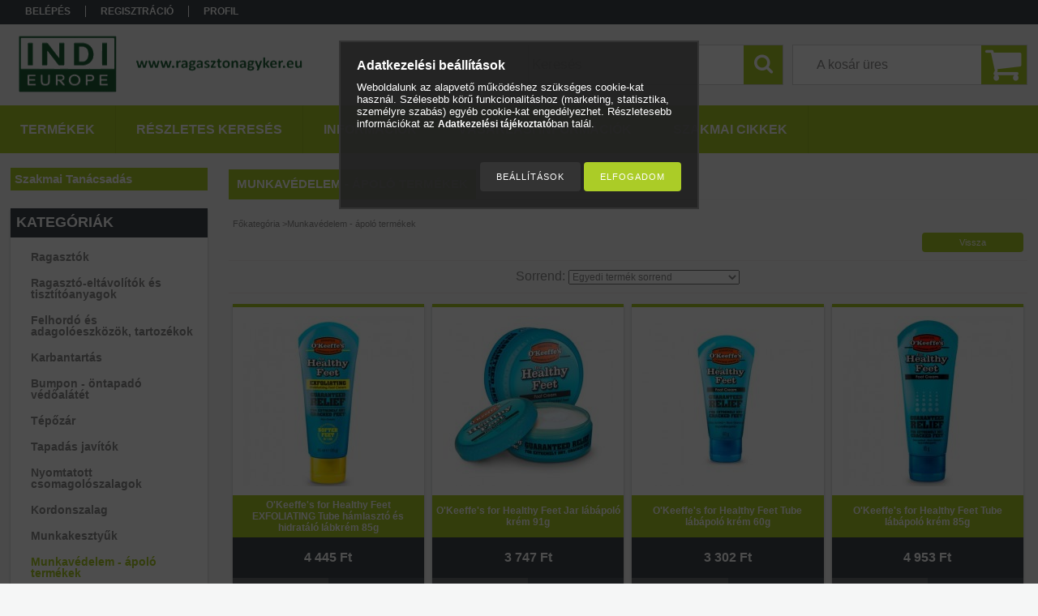

--- FILE ---
content_type: text/html; charset=UTF-8
request_url: https://ragasztonagyker.eu/Munkavedelem-apolo-termekek
body_size: 18153
content:
<!DOCTYPE html PUBLIC "-//W3C//DTD XHTML 1.0 Transitional//EN" "http://www.w3.org/TR/xhtml1/DTD/xhtml1-transitional.dtd">
<html xmlns="http://www.w3.org/1999/xhtml" lang="hu" xml:lang="hu">
<head>

<meta content="width=device-width, initial-scale=1.0" name="viewport" />

<meta http-equiv="Content-Type" content="text/html; charset=utf-8">
<meta http-equiv="Content-Language" content="HU">
<meta http-equiv="Cache-Control" content="no-cache">
<meta name="description" content="Munkavédelem - ápoló termékek, Ragasztók kis-, közép- és nagyvállalatok számára.">
<meta name="robots" content="index, follow">
<meta http-equiv="X-UA-Compatible" content="IE=Edge">
<meta property="og:site_name" content="RagasztóNagyker" />
<meta property="og:title" content="Munkavédelem - ápoló termékek - Ragasztás, ipari tisztítóany">
<meta property="og:description" content="Munkavédelem - ápoló termékek, Ragasztók kis-, közép- és nagyvállalatok számára.">
<meta property="og:type" content="website">
<meta property="og:url" content="https://ragasztonagyker.eu/Munkavedelem-apolo-termekek">
<meta name="theme-color" content="#e6f7e6">
<meta name="msapplication-TileColor" content="#e6f7e6">
<meta name="mobile-web-app-capable" content="yes">
<meta name="apple-mobile-web-app-capable" content="yes">
<meta name="MobileOptimized" content="320">
<meta name="HandheldFriendly" content="true">

<title>Munkavédelem - ápoló termékek - Ragasztás, ipari tisztítóany</title>


<script type="text/javascript">
var service_type="shop";
var shop_url_main="https://ragasztonagyker.eu";
var actual_lang="hu";
var money_len="0";
var money_thousend=" ";
var money_dec=",";
var shop_id=1003;
var unas_design_url="https:"+"/"+"/"+"ragasztonagyker.eu"+"/"+"!common_design"+"/"+"base"+"/"+"001304"+"/";
var unas_design_code='001304';
var unas_base_design_code='1300';
var unas_design_ver=2;
var unas_design_subver=0;
var unas_shop_url='https://ragasztonagyker.eu';
var responsive="yes";
var config_plus=new Array();
config_plus['product_tooltip']=1;
config_plus['cart_redirect']=1;
config_plus['money_type']='Ft';
config_plus['money_type_display']='Ft';
var lang_text=new Array();

var UNAS = UNAS || {};
UNAS.shop={"base_url":'https://ragasztonagyker.eu',"domain":'ragasztonagyker.eu',"username":'ragasztastechnika.unas.hu',"id":1003,"lang":'hu',"currency_type":'Ft',"currency_code":'HUF',"currency_rate":'1',"currency_length":0,"base_currency_length":0,"canonical_url":'https://ragasztonagyker.eu/Munkavedelem-apolo-termekek'};
UNAS.design={"code":'001304',"page":'art'};
UNAS.api_auth="f5e424e17cfe9287e9ffbe11a0fb7e93";
UNAS.customer={"email":'',"id":0,"group_id":0,"without_registration":0};
UNAS.shop["category_id"]="267815";
UNAS.shop["only_private_customer_can_purchase"] = false;
 

UNAS.text = {
    "button_overlay_close": `Bezár`,
    "popup_window": `Felugró ablak`,
    "list": `lista`,
    "updating_in_progress": `frissítés folyamatban`,
    "updated": `frissítve`,
    "is_opened": `megnyitva`,
    "is_closed": `bezárva`,
    "deleted": `törölve`,
    "consent_granted": `hozzájárulás megadva`,
    "consent_rejected": `hozzájárulás elutasítva`,
    "field_is_incorrect": `mező hibás`,
    "error_title": `Hiba!`,
    "product_variants": `termék változatok`,
    "product_added_to_cart": `A termék a kosárba került`,
    "product_added_to_cart_with_qty_problem": `A termékből csak [qty_added_to_cart] [qty_unit] került kosárba`,
    "product_removed_from_cart": `A termék törölve a kosárból`,
    "reg_title_name": `Név`,
    "reg_title_company_name": `Cégnév`,
    "number_of_items_in_cart": `Kosárban lévő tételek száma`,
    "cart_is_empty": `A kosár üres`,
    "cart_updated": `A kosár frissült`
};


UNAS.text["delete_from_compare"]= `Törlés összehasonlításból`;
UNAS.text["comparison"]= `Összehasonlítás`;

UNAS.text["delete_from_favourites"]= `Törlés a kedvencek közül`;
UNAS.text["add_to_favourites"]= `Kedvencekhez`;






window.lazySizesConfig=window.lazySizesConfig || {};
window.lazySizesConfig.loadMode=1;
window.lazySizesConfig.loadHidden=false;

window.dataLayer = window.dataLayer || [];
function gtag(){dataLayer.push(arguments)};
gtag('js', new Date());
</script>

<script src="https://ragasztonagyker.eu/!common_packages/jquery/jquery-1.8.2.js?mod_time=1682493235" type="text/javascript"></script>
<script src="https://ragasztonagyker.eu/!common_packages/jquery/plugins/bgiframe/bgiframe.js?mod_time=1682493235" type="text/javascript"></script>
<script src="https://ragasztonagyker.eu/!common_packages/jquery/plugins/ajaxqueue/ajaxqueue.js?mod_time=1682493235" type="text/javascript"></script>
<script src="https://ragasztonagyker.eu/!common_packages/jquery/plugins/color/color.js?mod_time=1682493235" type="text/javascript"></script>
<script src="https://ragasztonagyker.eu/!common_packages/jquery/plugins/autocomplete/autocomplete.js?mod_time=1751452520" type="text/javascript"></script>
<script src="https://ragasztonagyker.eu/!common_packages/jquery/plugins/cookie/cookie.js?mod_time=1682493235" type="text/javascript"></script>
<script src="https://ragasztonagyker.eu/!common_packages/jquery/plugins/treeview/treeview.js?mod_time=1682493235" type="text/javascript"></script>
<script src="https://ragasztonagyker.eu/!common_packages/jquery/plugins/treeview/treeview.edit.js?mod_time=1682493235" type="text/javascript"></script>
<script src="https://ragasztonagyker.eu/!common_packages/jquery/plugins/treeview/treeview.async.js?mod_time=1682493235" type="text/javascript"></script>
<script src="https://ragasztonagyker.eu/!common_packages/jquery/plugins/tools/tools-1.2.7.js?mod_time=1682493235" type="text/javascript"></script>
<script src="https://ragasztonagyker.eu/!common_packages/jquery/plugins/bxslider/bxslider.js?mod_time=1682493235" type="text/javascript"></script>
<script src="https://ragasztonagyker.eu/!common_packages/jquery/own/shop_common/exploded/common.js?mod_time=1764831093" type="text/javascript"></script>
<script src="https://ragasztonagyker.eu/!common_packages/jquery/own/shop_common/exploded/common_overlay.js?mod_time=1754986321" type="text/javascript"></script>
<script src="https://ragasztonagyker.eu/!common_packages/jquery/own/shop_common/exploded/common_shop_popup.js?mod_time=1754991412" type="text/javascript"></script>
<script src="https://ragasztonagyker.eu/!common_packages/jquery/own/shop_common/exploded/common_start_checkout.js?mod_time=1752056293" type="text/javascript"></script>
<script src="https://ragasztonagyker.eu/!common_packages/jquery/own/shop_common/exploded/design_1500.js?mod_time=1725525511" type="text/javascript"></script>
<script src="https://ragasztonagyker.eu/!common_packages/jquery/own/shop_common/exploded/function_change_address_on_order_methods.js?mod_time=1752056293" type="text/javascript"></script>
<script src="https://ragasztonagyker.eu/!common_packages/jquery/own/shop_common/exploded/function_check_password.js?mod_time=1751452520" type="text/javascript"></script>
<script src="https://ragasztonagyker.eu/!common_packages/jquery/own/shop_common/exploded/function_check_zip.js?mod_time=1767692285" type="text/javascript"></script>
<script src="https://ragasztonagyker.eu/!common_packages/jquery/own/shop_common/exploded/function_compare.js?mod_time=1751452520" type="text/javascript"></script>
<script src="https://ragasztonagyker.eu/!common_packages/jquery/own/shop_common/exploded/function_customer_addresses.js?mod_time=1725525511" type="text/javascript"></script>
<script src="https://ragasztonagyker.eu/!common_packages/jquery/own/shop_common/exploded/function_delivery_point_select.js?mod_time=1751452520" type="text/javascript"></script>
<script src="https://ragasztonagyker.eu/!common_packages/jquery/own/shop_common/exploded/function_favourites.js?mod_time=1725525511" type="text/javascript"></script>
<script src="https://ragasztonagyker.eu/!common_packages/jquery/own/shop_common/exploded/function_infinite_scroll.js?mod_time=1758625001" type="text/javascript"></script>
<script src="https://ragasztonagyker.eu/!common_packages/jquery/own/shop_common/exploded/function_language_and_currency_change.js?mod_time=1751452520" type="text/javascript"></script>
<script src="https://ragasztonagyker.eu/!common_packages/jquery/own/shop_common/exploded/function_param_filter.js?mod_time=1764233414" type="text/javascript"></script>
<script src="https://ragasztonagyker.eu/!common_packages/jquery/own/shop_common/exploded/function_postsale.js?mod_time=1751452520" type="text/javascript"></script>
<script src="https://ragasztonagyker.eu/!common_packages/jquery/own/shop_common/exploded/function_product_print.js?mod_time=1725525511" type="text/javascript"></script>
<script src="https://ragasztonagyker.eu/!common_packages/jquery/own/shop_common/exploded/function_product_subscription.js?mod_time=1751452520" type="text/javascript"></script>
<script src="https://ragasztonagyker.eu/!common_packages/jquery/own/shop_common/exploded/function_recommend.js?mod_time=1751452520" type="text/javascript"></script>
<script src="https://ragasztonagyker.eu/!common_packages/jquery/own/shop_common/exploded/function_saved_cards.js?mod_time=1751452520" type="text/javascript"></script>
<script src="https://ragasztonagyker.eu/!common_packages/jquery/own/shop_common/exploded/function_saved_filter_delete.js?mod_time=1751452520" type="text/javascript"></script>
<script src="https://ragasztonagyker.eu/!common_packages/jquery/own/shop_common/exploded/function_search_smart_placeholder.js?mod_time=1751452520" type="text/javascript"></script>
<script src="https://ragasztonagyker.eu/!common_packages/jquery/own/shop_common/exploded/function_vote.js?mod_time=1725525511" type="text/javascript"></script>
<script src="https://ragasztonagyker.eu/!common_packages/jquery/own/shop_common/exploded/page_cart.js?mod_time=1767791926" type="text/javascript"></script>
<script src="https://ragasztonagyker.eu/!common_packages/jquery/own/shop_common/exploded/page_customer_addresses.js?mod_time=1768291152" type="text/javascript"></script>
<script src="https://ragasztonagyker.eu/!common_packages/jquery/own/shop_common/exploded/page_order_checkout.js?mod_time=1725525511" type="text/javascript"></script>
<script src="https://ragasztonagyker.eu/!common_packages/jquery/own/shop_common/exploded/page_order_details.js?mod_time=1725525511" type="text/javascript"></script>
<script src="https://ragasztonagyker.eu/!common_packages/jquery/own/shop_common/exploded/page_order_methods.js?mod_time=1760086915" type="text/javascript"></script>
<script src="https://ragasztonagyker.eu/!common_packages/jquery/own/shop_common/exploded/page_order_return.js?mod_time=1725525511" type="text/javascript"></script>
<script src="https://ragasztonagyker.eu/!common_packages/jquery/own/shop_common/exploded/page_order_send.js?mod_time=1725525511" type="text/javascript"></script>
<script src="https://ragasztonagyker.eu/!common_packages/jquery/own/shop_common/exploded/page_order_subscriptions.js?mod_time=1751452520" type="text/javascript"></script>
<script src="https://ragasztonagyker.eu/!common_packages/jquery/own/shop_common/exploded/page_order_verification.js?mod_time=1752056293" type="text/javascript"></script>
<script src="https://ragasztonagyker.eu/!common_packages/jquery/own/shop_common/exploded/page_product_details.js?mod_time=1751452520" type="text/javascript"></script>
<script src="https://ragasztonagyker.eu/!common_packages/jquery/own/shop_common/exploded/page_product_list.js?mod_time=1725525511" type="text/javascript"></script>
<script src="https://ragasztonagyker.eu/!common_packages/jquery/own/shop_common/exploded/page_product_reviews.js?mod_time=1751452520" type="text/javascript"></script>
<script src="https://ragasztonagyker.eu/!common_packages/jquery/own/shop_common/exploded/page_reg.js?mod_time=1756187461" type="text/javascript"></script>
<script src="https://ragasztonagyker.eu/!common_packages/jquery/plugins/hoverintent/hoverintent.js?mod_time=1682493235" type="text/javascript"></script>
<script src="https://ragasztonagyker.eu/!common_packages/jquery/own/shop_tooltip/shop_tooltip.js?mod_time=1753441722" type="text/javascript"></script>
<script src="https://ragasztonagyker.eu/!common_packages/jquery/plugins/waypoints/waypoints-2.0.3.js?mod_time=1682493235" type="text/javascript"></script>
<script src="https://ragasztonagyker.eu/!common_packages/jquery/plugins/responsive_menu/responsive_menu.js?mod_time=1682493235" type="text/javascript"></script>

<link href="https://ragasztonagyker.eu/!common_packages/jquery/plugins/autocomplete/autocomplete.css?mod_time=1682493235" rel="stylesheet" type="text/css">
<link href="https://ragasztonagyker.eu/!common_design/base/001304/css/common.css?mod_time=1682493236" rel="stylesheet" type="text/css">
<link href="https://ragasztonagyker.eu/!common_design/base/001300/css/page.css?mod_time=1682493236" rel="stylesheet" type="text/css">
<link href="https://ragasztonagyker.eu/!common_design/base/001300/css/page_artlist_6.css?mod_time=1682493236" rel="stylesheet" type="text/css">
<link href="https://ragasztonagyker.eu/!common_design/base/001300/css/box.css?mod_time=1682493236" rel="stylesheet" type="text/css">
<link href="https://ragasztonagyker.eu/!common_design/base/001304/css/layout.css?mod_time=1682493236" rel="stylesheet" type="text/css">
<link href="https://ragasztonagyker.eu/!common_design/base/001300/css/design.css?mod_time=1682493236" rel="stylesheet" type="text/css">
<link href="https://ragasztonagyker.eu/!common_design/base/001304/css/design_custom.css?mod_time=1682493236" rel="stylesheet" type="text/css">
<link href="https://ragasztonagyker.eu/!common_design/base/001304/css/custom.css?mod_time=1682493236" rel="stylesheet" type="text/css">

<link href="https://ragasztonagyker.eu/Munkavedelem-apolo-termekek" rel="canonical">
<link href="https://ragasztonagyker.eu/shop_ordered/1003/design_pic/favicon.ico" rel="shortcut icon">
<script type="text/javascript">
        var google_consent=1;
    
        gtag('consent', 'default', {
           'ad_storage': 'denied',
           'ad_user_data': 'denied',
           'ad_personalization': 'denied',
           'analytics_storage': 'denied',
           'functionality_storage': 'denied',
           'personalization_storage': 'denied',
           'security_storage': 'granted'
        });

    
        gtag('consent', 'update', {
           'ad_storage': 'denied',
           'ad_user_data': 'denied',
           'ad_personalization': 'denied',
           'analytics_storage': 'denied',
           'functionality_storage': 'denied',
           'personalization_storage': 'denied',
           'security_storage': 'granted'
        });

        </script>
    <script async src="https://www.googletagmanager.com/gtag/js?id=UA-29853835-1"></script>    <script type="text/javascript">
    gtag('config', 'UA-29853835-1');

        </script>
        <script type="text/javascript">
    var google_analytics=1;

            gtag('event', 'view_item_list', {
              "currency": "HUF",
              "items": [
                                        {
                          "item_id": "8144201",
                          "item_name": "  O&#039;Keeffe&#039;s for Healthy Feet EXFOLIATING Tube hámlasztó és hidratáló lábkrém 85g",
                                                    "item_category": "Munkavédelem - ápoló termékek",                          "price": '4445',
                          "list_position": 1,
                          "list_name": 'Munkavédelem - ápoló termékek'
                      }
                    ,                      {
                          "item_id": "8044001",
                          "item_name": "  O&#039;Keeffe&#039;s for Healthy Feet Jar lábápoló krém 91g",
                                                    "item_category": "Munkavédelem - ápoló termékek",                          "price": '3747',
                          "list_position": 2,
                          "list_name": 'Munkavédelem - ápoló termékek'
                      }
                    ,                      {
                          "item_id": "8144101",
                          "item_name": "  O&#039;Keeffe&#039;s for Healthy Feet Tube lábápoló krém 60g",
                                                    "item_category": "Munkavédelem - ápoló termékek",                          "price": '3302',
                          "list_position": 3,
                          "list_name": 'Munkavédelem - ápoló termékek'
                      }
                    ,                      {
                          "item_id": "8144001",
                          "item_name": "  O&#039;Keeffe&#039;s for Healthy Feet Tube lábápoló krém 85g",
                                                    "item_category": "Munkavédelem - ápoló termékek",                          "price": '4953',
                          "list_position": 4,
                          "list_name": 'Munkavédelem - ápoló termékek'
                      }
                    ,                      {
                          "item_id": "7144101",
                          "item_name": "O&#039;Keeffe&#039;s Hands Tube kézápoló krém 60g",
                                                    "item_category": "Munkavédelem - ápoló termékek",                          "price": '3175',
                          "list_position": 5,
                          "list_name": 'Munkavédelem - ápoló termékek'
                      }
                    ,                      {
                          "item_id": "7044001",
                          "item_name": "  O&#039;Keeffe&#039;s Working Hands hidratáló kézkrém Jar tégelyes 96g",
                                                    "item_category": "Munkavédelem - ápoló termékek",                          "price": '3556',
                          "list_position": 6,
                          "list_name": 'Munkavédelem - ápoló termékek'
                      }
                    ,                      {
                          "item_id": "7144001",
                          "item_name": "  O&#039;Keeffe&#039;s Working Hands Tube kézápoló krém 85g",
                                                    "item_category": "Munkavédelem - ápoló termékek",                          "price": '3556',
                          "list_position": 7,
                          "list_name": 'Munkavédelem - ápoló termékek'
                      }
                    ,                      {
                          "item_id": "8544001",
                          "item_name": "O&#039;Keeffe&#039;s Skin Repair Pump testápoló 325ml",
                                                    "item_category": "Munkavédelem - ápoló termékek",                          "price": '6083',
                          "list_position": 8,
                          "list_name": 'Munkavédelem - ápoló termékek'
                      }
                    ,                      {
                          "item_id": "8544101",
                          "item_name": "O&#039;Keeffe&#039;s Skin Repair Tube testápoló 190ml",
                                                    "item_category": "Munkavédelem - ápoló termékek",                          "price": '4940',
                          "list_position": 9,
                          "list_name": 'Munkavédelem - ápoló termékek'
                      }
                    ,                      {
                          "item_id": "8544201",
                          "item_name": "O&#039;Keeffe&#039;s Skin Repair Tube testápoló 80ml",
                                                    "item_category": "Munkavédelem - ápoló termékek",                          "price": '3670',
                          "list_position": 10,
                          "list_name": 'Munkavédelem - ápoló termékek'
                      }
                    ,                      {
                          "item_id": "7544301",
                          "item_name": "  O’keeffe’s Lip Repair & Protect SPF 15 Ajakápoló stift 4,2g",
                                                    "item_category": "Munkavédelem - ápoló termékek",                          "price": '2096',
                          "list_position": 11,
                          "list_name": 'Munkavédelem - ápoló termékek'
                      }
                    ,                      {
                          "item_id": "7544310",
                          "item_name": "O’Keeffe’s Lip Repair Overnight Éjszakai Ajakápoló 7g",
                                                    "item_category": "Munkavédelem - ápoló termékek",                          "price": '2527',
                          "list_position": 12,
                          "list_name": 'Munkavédelem - ápoló termékek'
                      }
                    ,                      {
                          "item_id": "7544001",
                          "item_name": "O&#039;Keeffe&#039;s Lip Repair ajakápoló stift 4,2g",
                                                    "item_category": "Munkavédelem - ápoló termékek",                          "price": '2096',
                          "list_position": 13,
                          "list_name": 'Munkavédelem - ápoló termékek'
                      }
                    ,                      {
                          "item_id": "7644001",
                          "item_name": "O&#039;Keeffe&#039;s Lip Repair ajakápoló tubus 8g",
                                                    "item_category": "Munkavédelem - ápoló termékek",                          "price": '2096',
                          "list_position": 14,
                          "list_name": 'Munkavédelem - ápoló termékek'
                      }
                    ,                      {
                          "item_id": "7544201",
                          "item_name": "  O&#039;Keeffe&#039;s Lip Repair Cooling ajakápoló stift 4,2g",
                                                    "item_category": "Munkavédelem - ápoló termékek",                          "price": '2096',
                          "list_position": 15,
                          "list_name": 'Munkavédelem - ápoló termékek'
                      }
                    ,                      {
                          "item_id": "7644201",
                          "item_name": "O&#039;Keeffe&#039;s Lip Repair Cooling ajakápoló tubus 8g",
                                                    "item_category": "Munkavédelem - ápoló termékek",                          "price": '2096',
                          "list_position": 16,
                          "list_name": 'Munkavédelem - ápoló termékek'
                      }
                                  ],
              'non_interaction': true
        });
           </script>
           <script type="text/javascript">
        gtag('config', 'AW-995573625',{'allow_enhanced_conversions':true});
                </script>
            <script type="text/javascript">
        var google_ads=1;

                gtag('event','remarketing', {
            'ecomm_pagetype': 'category',
            'ecomm_prodid': ["8144201","8044001","8144101","8144001","7144101","7044001","7144001","8544001","8544101","8544201","7544301","7544310","7544001","7644001","7544201","7644201"]        });
            </script>
    	<script type="text/javascript">
	/* <![CDATA[ */
	$(document).ready(function() {
       $(document).bind("contextmenu",function(e) {
            return false;
       });
	});
	/* ]]> */
	</script>
		<script type="text/javascript">
	/* <![CDATA[ */
	var omitformtags=["input", "textarea", "select"];
	omitformtags=omitformtags.join("|");
		
	function disableselect(e) {
		if (omitformtags.indexOf(e.target.tagName.toLowerCase())==-1) return false;
		if (omitformtags.indexOf(e.target.tagName.toLowerCase())==2) return false;
	}
		
	function reEnable() {
		return true;
	}
		
	if (typeof document.onselectstart!="undefined") {
		document.onselectstart=new Function ("return false");
	} else {
		document.onmousedown=disableselect;
		document.onmouseup=reEnable;
	}
	/* ]]> */
	</script>
	
<script src="https://ragasztonagyker.eu/!common_design/base/001300/unas_design_resp.js?ver=5" type="text/javascript"></script>  
</head>

<body class='design_ver2' id="ud_shop_art">
<div id="image_to_cart" style="display:none; position:absolute; z-index:100000;"></div>
<div class="overlay_common overlay_warning" id="overlay_cart_add"></div>
<script type="text/javascript">$(document).ready(function(){ overlay_init("cart_add",{"onBeforeLoad":false}); });</script>
<div class="overlay_common overlay_dialog" id="overlay_save_filter"></div>
<script type="text/javascript">$(document).ready(function(){ overlay_init("save_filter",{"closeOnEsc":true,"closeOnClick":true}); });</script>
<div id="overlay_login_outer"></div>	
	<script type="text/javascript">
	$(document).ready(function(){
	    var login_redir_init="";

		$("#overlay_login_outer").overlay({
			onBeforeLoad: function() {
                var login_redir_temp=login_redir_init;
                if (login_redir_act!="") {
                    login_redir_temp=login_redir_act;
                    login_redir_act="";
                }

				                    var temp_href="https://ragasztonagyker.eu/shop_login.php";
                    if (login_redir_temp!="") temp_href=temp_href+"?login_redir="+encodeURIComponent(login_redir_temp);
					location.href=temp_href;
								},
			top: 50,
						closeOnClick: (config_plus['overlay_close_on_click_forced'] === 1),
			onClose: function(event, overlayIndex) {
				$("#login_redir").val("");
			},
			load: false
		});
		
			});
	function overlay_login() {
		$(document).ready(function(){
			$("#overlay_login_outer").overlay().load();
		});
	}
	function overlay_login_remind() {
        if (unas_design_ver >= 5) {
            $("#overlay_remind").overlay().load();
        } else {
            $(document).ready(function () {
                $("#overlay_login_outer").overlay().close();
                setTimeout('$("#overlay_remind").overlay().load();', 250);
            });
        }
	}

    var login_redir_act="";
    function overlay_login_redir(redir) {
        login_redir_act=redir;
        $("#overlay_login_outer").overlay().load();
    }
	</script>  
	<div class="overlay_common overlay_info" id="overlay_remind"></div>
<script type="text/javascript">$(document).ready(function(){ overlay_init("remind",[]); });</script>

	<script type="text/javascript">
    	function overlay_login_error_remind() {
		$(document).ready(function(){
			load_login=0;
			$("#overlay_error").overlay().close();
			setTimeout('$("#overlay_remind").overlay().load();', 250);	
		});
	}
	</script>  
	<div class="overlay_common overlay_info" id="overlay_newsletter"></div>
<script type="text/javascript">$(document).ready(function(){ overlay_init("newsletter",[]); });</script>

<script type="text/javascript">
function overlay_newsletter() {
    $(document).ready(function(){
        $("#overlay_newsletter").overlay().load();
    });
}
</script>
<div class="overlay_common overlay_error" id="overlay_script"></div>
<script type="text/javascript">$(document).ready(function(){ overlay_init("script",[]); });</script>
    <script>
    $(document).ready(function() {
        $.ajax({
            type: "GET",
            url: "https://ragasztonagyker.eu/shop_ajax/ajax_stat.php",
            data: {master_shop_id:"1003",get_ajax:"1"}
        });
    });
    </script>
    

<div id='banner_popup_bx_content'></div>

<div id="container">
	

    <div id="menu_resp">
        <a class="resp_close_plus"><span></span></a>
        <ul> 
            <li>
    
        
            
                <script type='text/javascript'>
                    function overlay_login() {
                        $(document).ready(function(){
                            $("#overlay_login_outer").overlay().load();
                        });
                    }
                </script>
                <a href="javascript:overlay_login();" class="text_normal">Belépés</a>
            

            
        

        
        

        

    
</li>
            <li><a href="https://ragasztonagyker.eu/shop_reg.php"><strong>Regisztráció</strong></a></li>
            <li><a href="https://ragasztonagyker.eu/shop_order_track.php"><strong>Profil</strong></a></li>
            <li><a href="https://ragasztonagyker.eu/shop_help.php"><strong>Vásárlási információk</strong></a></li>
            <li><a href="https://ragasztonagyker.eu/shop_searchcomplex.php"><strong>Részletes keresés</strong></a></li>
            <li><a href="https://ragasztonagyker.eu/shop_contact.php"><strong>Információk</strong></a></li>                            
            <li>
    <a href="javascript:overlay_newsletter();" class="text_normal">Hírlevél</a>


</li>
            <li><ul><li class="menu_item_plus menu_item_1" id="menu_item_id_785808"><span class="menu_item_inner"><a href="https://ragasszokosan.blogspot.hu/" target="_blank"><strong>Szakmai cikkek</strong></a></span></li><li class="menu_item_plus menu_item_2" id="menu_item_id_261863"><span class="menu_item_inner"><a href="https://ragasztonagyker.eu/szakmaitanacsok" target="_blank"><strong>Szakmai Tanácsadás</strong></a></span></li></ul></li>
        </ul> 
        <div id="resp_banner_box">
            <div id='temp_box_banner_container_10432' class='box_content_container'><div id='temp_box_banner_title_10432' class='box_content_title'>Facebook</div><div id='temp_box_banner_10432' class='box_content'><div class='box_txt text_normal'><p><a href="https://www.facebook.com/Ragaszt%C3%B3Nagyker-372788836067525/" target="_blank" rel="noopener"><img src="https://ragasztonagyker.eu/shop_ordered/1003/pic/kepek/likethistemplate.png" alt="" width="208" height="147" /></a></p>
<p>&nbsp;</p></div></div></div><div id='temp_box_banner_container_55916' class='box_content_container'><div id='temp_box_banner_title_55916' class='box_content_title'>3m</div><div id='temp_box_banner_55916' class='box_content'><div class='box_txt text_normal'><p><a href="https://ragasztonagyker.eu/3M-akcios-termekek"><img src="https://ragasztonagyker.eu/shop_ordered/1003/pic/3mbannerek.jpg" alt="" width="250" height="250" /></a></p></div></div></div><div id='temp_box_banner_container_257440' class='box_content_container'><div id='temp_box_banner_title_257440' class='box_content_title'>Protac</div><div id='temp_box_banner_257440' class='box_content'><div class='box_txt text_normal'><p><a href="https://ragasztonagyker.eu/protac-optimax-szerkezeti-ragasztok" target="_blank" rel="noopener" title="Protac szerkezeti ragasztók"><img src="https://ragasztonagyker.eu/shop_ordered/1003/pic/protac_1.jpg" width="232" height="116" alt="" /></a></p></div></div></div><div id='temp_box_banner_container_257445' class='box_content_container'><div id='temp_box_banner_title_257445' class='box_content_title'>Optimax</div><div id='temp_box_banner_257445' class='box_content'><div class='box_txt text_normal'><p><a href="https://ragasztonagyker.eu/protac-optimax-szerkezeti-ragasztok" target="_blank" rel="noopener" title="Optimax szerkezeti ragasztók"><img src="https://ragasztonagyker.eu/shop_ordered/1003/pic/optimax_1.jpg" alt="Optimax" width="285" height="119" /></a></p></div></div></div><div id='temp_box_banner_container_78143' class='box_content_container'><div id='temp_box_banner_title_78143' class='box_content_title'>Loctite</div><div id='temp_box_banner_78143' class='box_content'><div class='box_txt text_normal'><p><a href="https://ragasztonagyker.eu/Loctite-243-csavarrogzito-kozepes-erossegu"><img src="https://ragasztonagyker.eu/shop_ordered/1003/pic/HENKEL-TLR-DISTRIBUTORS-250x250px.png" width="250" height="250" alt="" /></a></p></div></div></div>
            <div id='temp_box_banner_container_39003' class='box_content_container'><div id='temp_box_banner_title_39003' class='box_content_title'>logo</div><div id='temp_box_banner_39003' class='box_content'><div class='box_txt text_normal'><p><img src="https://ragasztonagyker.eu/shop_ordered/1003/pic/optenlogo2021.png" width="142" height="179" alt="" /></p>
<p><img src="https://ragasztonagyker.eu/shop_ordered/1003/pic/kepek/akciok/indilogooptenkicsi.jpg" width="168" height="165" alt="" /><img src="https://ragasztonagyker.eu/shop_ordered/1003/pic/kepek/akciok/indioptenlogo.jpg" width="220" height="128" /></p>
<p>      </p></div></div></div>
            
            
        </div>                             
    </div>  	
    
    <div id="header">
    	<div id="header_top">
        	<div id="header_menu">
                	<ul>
						<li class="login">
    
        
            
                <script type='text/javascript'>
                    function overlay_login() {
                        $(document).ready(function(){
                            $("#overlay_login_outer").overlay().load();
                        });
                    }
                </script>
                <a href="javascript:overlay_login();" class="text_normal">Belépés</a>
            

            
        

        
        

        

    
</li>
                        <li><a href="https://ragasztonagyker.eu/shop_reg.php"><strong>Regisztráció</strong></a></li>                    
                        <li><a href="https://ragasztonagyker.eu/shop_order_track.php"><strong>Profil</strong></a>	</li>
                    </ul>         
            </div>
        	<div id="money_lang">
            	<div id="money"></div>                  
            	<div id="lang"></div>
                <div id="lang_small"></div>
                <div class="clear_fix"></div>
            </div>
            <script type="text/javascript">
				if($("#money").html()=="") {
					$("#money").hide();
				}
				if($("#lang").html()=="") {
					$("#lang").hide();
				}						
			</script>	
            <div class="clear_fix"></div>
        </div>	
    	<div id="header_container">
        	<div id="logo"><div id='head_bx_content'><!-- UnasElement {type:slide_bx} -->
<div id="head_bx_slide" class="bxSlider">
	<a id="head_bx_slide_0" href="https://ragasztonagyker.eu/"><img src="https://ragasztonagyker.eu/shop_pic.php?time=1661170502&width=380&height=80&design_element=head_bx_slide_0.png" border="0" title="logo" alt="logo" /></a>
	<a id="head_bx_slide_1" href="https://ragasztonagyker.eu/"><img src="https://ragasztonagyker.eu/shop_pic.php?time=1661170806&width=380&height=80&design_element=head_bx_slide_1.png" border="0" title="" alt="" /></a>
</div>
<script type="text/javascript">
$(document).ready(function(){
	$("#head_bx_slide").bxSlider({
		auto:true,
		autoHover:true,
		mode:"horizontal",
		speed:500,
		pause:4000
	});
});
</script></div></div>
            <div id="cart"><div id='box_cart_content' class='box_content'>

    

    

    
        <div class='box_cart_item'>
            <a href='https://ragasztonagyker.eu/shop_cart.php' class='text_small'>
                <span class='text_small'>
                    

                    

                    
                        <span class='box_cart_empty'>A kosár üres</span>
                        
                    
                </span>
            </a>
        </div>
    

    

    

    

    

    

    
        <script type="text/javascript">
            $("#cart").click(function() {
                document.location.href="https://ragasztonagyker.eu/shop_cart.php";
            });
        </script>
    

</div></div>
            <div id="search"><div id='box_search_content' class='box_content'>
    <form name="form_include_search" id="form_include_search" action="https://ragasztonagyker.eu/shop_search.php" method="get">
        <div class='box_search_field'><label><span class="text_small">Kifejezés:</span></label><span class="text_input"><input name="q" id="box_search_input" type="text" maxlength="255" class="text_small js-search-input" value="" placeholder="Keresés" /></span></div>
        <div class='box_search_button'><span class="text_button"><input type="submit" value="Keres" class="text_small" /></span></div>
    </form>
</div></div>
            
                <div id="header_container_inner_mobile">
                    <a href="#" onclick="responsive_cat_menu(); return false;" class="header_category_icon"><span></span>Kategóriák</a>
                        
                    <div id="header_container_inner_mobile_plusmenu"><a href="#" class="header_plusmenu_icon"><span></span></a></div>                
                    <div id="header_container_inner_mobile_cart"><a id="header_cart_button" href="https://ragasztonagyker.eu/shop_cart.php"></a></div>
                    <a href="#" id="header_search_icon"><span></span></a>
                    <a href="#" id="header_filter_icon"><span></span></a> 
                    
                    <div id="header_container_inner_mobile_filter">
                        <div id="header_container_inner_mobile_filter_title"><a class="resp_close"><span></span></a></div>
                        <div id="header_container_inner_mobile_filter_container"></div>
                    </div>                    
                    <div class="clear_fix"></div>
                    
                    <script type="text/javascript">
						if ($("#box_filter_content").length=="") {
							$("a#header_filter_icon").hide();	
						}
					</script>
                                                                  
                </div>            
                        
            <div class="clear_fix"></div>
        </div>	
        <div id="header_bottom"><!-- --></div>
    </div>
    
    <div id="content">
    
        <div id="responsive_cat_menu"><div id="responsive_cat_menu_content"><script type="text/javascript">var responsive_menu='$(\'#responsive_cat_menu ul\').responsive_menu({ajax_type: "GET",ajax_param_str: "cat_key|aktcat",ajax_url: "https://ragasztonagyker.eu/shop_ajax/ajax_box_cat.php",ajax_data: "master_shop_id=1003&lang_master=hu&get_ajax=1&type=responsive_call&box_var_name=shop_cat&box_var_already=no&box_var_responsive=yes&box_var_section=content&box_var_highlight=yes&box_var_type=normal&box_var_multilevel_id=responsive_cat_menu",menu_id: "responsive_cat_menu"});'; </script><div class="responsive_menu"><div class="responsive_menu_nav"><div class="responsive_menu_navtop"><div class="responsive_menu_back "></div><div class="responsive_menu_title ">Kategóriák</div><div class="responsive_menu_close "></div></div><div class="responsive_menu_navbottom"></div></div><div class="responsive_menu_content"><ul style="display:none;"><li><div class="next_level_arrow"></div><span class="ajax_param">695132|267815</span><a href="https://ragasztonagyker.eu/ragasztok" class="text_small has_child resp_clickable" onclick="return false;">Ragasztók</a></li><li><span class="ajax_param">658011|267815</span><a href="https://ragasztonagyker.eu/ragasztoeltavolito" class="text_small resp_clickable" onclick="return false;">Ragasztó-eltávolítók és tisztítóanyagok</a></li><li><div class="next_level_arrow"></div><span class="ajax_param">180180|267815</span><a href="https://ragasztonagyker.eu/felhordo-eszkozok" class="text_small has_child resp_clickable" onclick="return false;">Felhordó és adagolóeszközök, tartozékok</a></li><li><div class="next_level_arrow"></div><span class="ajax_param">193858|267815</span><a href="https://ragasztonagyker.eu/Karbantartasi-termekek" class="text_small has_child resp_clickable" onclick="return false;">Karbantartás</a></li><li><span class="ajax_param">559560|267815</span><a href="https://ragasztonagyker.eu/bumpon" class="text_small resp_clickable" onclick="return false;">Bumpon - öntapadó védőalátét</a></li><li><span class="ajax_param">287229|267815</span><a href="https://ragasztonagyker.eu/tepozar" class="text_small resp_clickable" onclick="return false;">Tépőzár</a></li><li><span class="ajax_param">573326|267815</span><a href="https://ragasztonagyker.eu/tapadas-javitok" class="text_small resp_clickable" onclick="return false;">Tapadás javítók</a></li><li><span class="ajax_param">770619|267815</span><a href="https://ragasztonagyker.eu/nyomtatott-csomagoloszalag" class="text_small resp_clickable" onclick="return false;">Nyomtatott csomagolószalagok</a></li><li><span class="ajax_param">350728|267815</span><a href="https://ragasztonagyker.eu/kordonszalag" class="text_small resp_clickable" onclick="return false;">Kordonszalag</a></li><li><span class="ajax_param">224644|267815</span><a href="https://ragasztonagyker.eu/munkakesztyuk" class="text_small resp_clickable" onclick="return false;">Munkakesztyűk</a></li><li class="active_menu"><span class="ajax_param">267815|267815</span><a href="https://ragasztonagyker.eu/Munkavedelem-apolo-termekek" class="text_small resp_clickable" onclick="return false;">Munkavédelem - ápoló termékek</a></li></ul></div></div></div></div>    
    
    	<div id="content_top">
        	<div id="content_top_menu_full_sf" class="content_top_menu">
            	<ul>
                	<li><a href="https://ragasztonagyker.eu/sct/0/"><strong>Termékek</strong></a></li>
                    <li><a href="https://ragasztonagyker.eu/shop_searchcomplex.php"><strong>Részletes keresés</strong></a></li>
                    <li><a href="https://ragasztonagyker.eu/shop_contact.php"><strong>Információk</strong></a></li>
                    <li><a href="https://ragasztonagyker.eu/shop_help.php"><strong>Vásárlási információk</strong></a></li>
                    
                    <li class="menu_item_plus menu_item_1" id="menu_item_id_785808"><span class="menu_item_inner"><a href="https://ragasszokosan.blogspot.hu/" target="_blank"><strong>Szakmai cikkek</strong></a></span></li>
                </ul>
            </div>
            <div id="content_top_menu_1000" class="content_top_menu"><div id="menu_content15"><ul><li class="menu_item_1"><span class="menu_item_inner"><a href="https://ragasztonagyker.eu/sct/0/"><strong>Termékek</strong></a></span></li><li class="menu_item_2"><span class="menu_item_inner"><a href="https://ragasztonagyker.eu/shop_searchcomplex.php"><strong>Részletes keresés</strong></a></span></li><li class="menu_item_3"><span class="menu_item_inner"><a href="https://ragasztonagyker.eu/shop_contact.php"><strong>Információk</strong></a></span></li><li class="menu_item_4"><span class="menu_item_inner"><a href="https://ragasztonagyker.eu/shop_help.php"><strong>Vásárlási információk</strong></a></span></li></ul></div></div>
        </div>
        <div id="content_container_outer"><div id="content_container"><div id="content_container_inner">    
        	
            <div id="left">
                <div id="box_left">
                	
                    
                    
                    <div id="left_home_full">
                    
                    <div id="left_cms_full">
                    <div class="box_left_top"><!-- --></div>
                    <div class="box_left_container"><ul><li class="menu_item_plus menu_item_1" id="menu_item_id_261863"><span class="menu_item_inner"><a href="https://ragasztonagyker.eu/szakmaitanacsok" target="_blank"><strong>Szakmai Tanácsadás</strong></a></span></li></ul></div>
                    <div class="box_left_bottom"><!-- --></div>
                    </div>
                    
                    </div>
                    
                    <div id="left_home_1000">
                    
                    <div id="left_cms_full">
                    <div class="box_left_top"><!-- --></div>
                    <div class="box_left_container"><ul><li class="menu_item_plus menu_item_1" id="menu_item_id_785808"><span class="menu_item_inner"><a href="https://ragasszokosan.blogspot.hu/" target="_blank"><strong>Szakmai cikkek</strong></a></span></li><li class="menu_item_plus menu_item_2" id="menu_item_id_261863"><span class="menu_item_inner"><a href="https://ragasztonagyker.eu/szakmaitanacsok" target="_blank"><strong>Szakmai Tanácsadás</strong></a></span></li></ul></div>
                    <div class="box_left_bottom"><!-- --></div>
                    </div>
                    
                    </div>	                    	
                
                    <div id='box_container_shop_cat' class='box_container_1'>
                    <div class="box_left_full">
                        <div class="box_left_top"><!-- --></div>
                        <div class="box_left_title">Kategóriák</div>
                        <div class="box_left_container"><div id='box_cat_content' class='box_content box_cat_type_ajax'><ul id='box_cat_main'><li id='box_cat_1_695132' class=' hasChildren'><span class='text_small box_cat_style0 box_cat_level0 text_style_strong box_cat_click_level0'>Ragasztók</span>
<ul style="display: none;"><li><span class="placeholder">&nbsp;</span></li></ul></li><li id='box_cat_1_658011' class=''><span class='text_small box_cat_style0 box_cat_level0 text_style_strong'><a href='https://ragasztonagyker.eu/ragasztoeltavolito' class='text_small text_style_strong box_cat_click_level0' >Ragasztó-eltávolítók és tisztítóanyagok</a></span></li><li id='box_cat_1_180180' class=' hasChildren'><span class='text_small box_cat_style0 box_cat_level0 text_style_strong box_cat_click_level0'>Felhordó és adagolóeszközök, tartozékok</span>
<ul style="display: none;"><li><span class="placeholder">&nbsp;</span></li></ul></li><li id='box_cat_1_193858' class=' hasChildren'><span class='text_small box_cat_style0 box_cat_level0 text_style_strong box_cat_click_level0'>Karbantartás</span>
<ul style="display: none;"><li><span class="placeholder">&nbsp;</span></li></ul></li><li id='box_cat_1_559560' class=''><span class='text_small box_cat_style0 box_cat_level0 text_style_strong'><a href='https://ragasztonagyker.eu/bumpon' class='text_small text_style_strong box_cat_click_level0' >Bumpon - öntapadó védőalátét</a></span></li><li id='box_cat_1_287229' class=''><span class='text_small box_cat_style0 box_cat_level0 text_style_strong'><a href='https://ragasztonagyker.eu/tepozar' class='text_small text_style_strong box_cat_click_level0' >Tépőzár</a></span></li><li id='box_cat_1_573326' class=''><span class='text_small box_cat_style0 box_cat_level0 text_style_strong'><a href='https://ragasztonagyker.eu/tapadas-javitok' class='text_small text_style_strong box_cat_click_level0' >Tapadás javítók</a></span></li><li id='box_cat_1_770619' class=''><span class='text_small box_cat_style0 box_cat_level0 text_style_strong'><a href='https://ragasztonagyker.eu/nyomtatott-csomagoloszalag' class='text_small text_style_strong box_cat_click_level0' >Nyomtatott csomagolószalagok</a></span></li><li id='box_cat_1_350728' class=''><span class='text_small box_cat_style0 box_cat_level0 text_style_strong'><a href='https://ragasztonagyker.eu/kordonszalag' class='text_small text_style_strong box_cat_click_level0' >Kordonszalag</a></span></li><li id='box_cat_1_224644' class=''><span class='text_small box_cat_style0 box_cat_level0 text_style_strong'><a href='https://ragasztonagyker.eu/munkakesztyuk' class='text_small text_style_strong box_cat_click_level0' >Munkakesztyűk</a></span></li><li id='box_cat_1_267815' class=''><span class='text_small box_cat_style0 box_cat_level0 text_style_strong text_color_fault text_style_strong'><a href='https://ragasztonagyker.eu/Munkavedelem-apolo-termekek' class='text_small text_style_strong text_color_fault text_style_strong box_cat_click_level0' >Munkavédelem - ápoló termékek</a></span></li></ul></div></div>
                        <div class="box_left_bottom"><!-- --></div>	
                    </div>
					</div><div id='box_container_home_banner1_1' class='box_container_2'>
                    <div class="box_left_full">
                        <div class="box_left_top"><!-- --></div>
                        <div class="box_left_title"><div id="temp_24126"></div><script type="text/javascript">$(document).ready(function(){temp_class=$("#temp_24126").parent().attr("class");$("#temp_24126").parent().attr("class",temp_class+"_no");$("#temp_24126").parent().html("");});</script></div>
                        <div class="box_left_container"><div id='box_banner_10432' class='box_content'><div class='box_txt text_normal'><p><a href="https://www.facebook.com/Ragaszt%C3%B3Nagyker-372788836067525/" target="_blank" rel="noopener"><img src="https://ragasztonagyker.eu/shop_ordered/1003/pic/kepek/likethistemplate.png" alt="" width="208" height="147" /></a></p>
<p>&nbsp;</p></div></div></div>
                        <div class="box_left_bottom"><!-- --></div>	
                    </div>
					</div><div id='box_container_home_banner1_2' class='box_container_3'>
                    <div class="box_left_full">
                        <div class="box_left_top"><!-- --></div>
                        <div class="box_left_title">3m</div>
                        <div class="box_left_container"><div id='box_banner_55916' class='box_content'><div class='box_txt text_normal'><p><a href="https://ragasztonagyker.eu/3M-akcios-termekek"><img src="https://ragasztonagyker.eu/shop_ordered/1003/pic/3mbannerek.jpg" alt="" width="250" height="250" /></a></p></div></div></div>
                        <div class="box_left_bottom"><!-- --></div>	
                    </div>
					</div><div id='box_container_home_banner1_3' class='box_container_4'>
                    <div class="box_left_full">
                        <div class="box_left_top"><!-- --></div>
                        <div class="box_left_title">Protac</div>
                        <div class="box_left_container"><div id='box_banner_257440' class='box_content'><div class='box_txt text_normal'><p><a href="https://ragasztonagyker.eu/protac-optimax-szerkezeti-ragasztok" target="_blank" rel="noopener" title="Protac szerkezeti ragasztók"><img src="https://ragasztonagyker.eu/shop_ordered/1003/pic/protac_1.jpg" width="232" height="116" alt="" /></a></p></div></div></div>
                        <div class="box_left_bottom"><!-- --></div>	
                    </div>
					</div><div id='box_container_home_banner1_4' class='box_container_5'>
                    <div class="box_left_full">
                        <div class="box_left_top"><!-- --></div>
                        <div class="box_left_title">Optimax</div>
                        <div class="box_left_container"><div id='box_banner_257445' class='box_content'><div class='box_txt text_normal'><p><a href="https://ragasztonagyker.eu/protac-optimax-szerkezeti-ragasztok" target="_blank" rel="noopener" title="Optimax szerkezeti ragasztók"><img src="https://ragasztonagyker.eu/shop_ordered/1003/pic/optimax_1.jpg" alt="Optimax" width="285" height="119" /></a></p></div></div></div>
                        <div class="box_left_bottom"><!-- --></div>	
                    </div>
					</div><div id='box_container_home_banner1_5' class='box_container_6'>
                    <div class="box_left_full">
                        <div class="box_left_top"><!-- --></div>
                        <div class="box_left_title">Loctite</div>
                        <div class="box_left_container"><div id='box_banner_78143' class='box_content'><div class='box_txt text_normal'><p><a href="https://ragasztonagyker.eu/Loctite-243-csavarrogzito-kozepes-erossegu"><img src="https://ragasztonagyker.eu/shop_ordered/1003/pic/HENKEL-TLR-DISTRIBUTORS-250x250px.png" width="250" height="250" alt="" /></a></p></div></div></div>
                        <div class="box_left_bottom"><!-- --></div>	
                    </div>
					</div><div id='box_container_home_banner2_1' class='box_container_7'>
                    <div class="box_left_full">
                        <div class="box_left_top"><!-- --></div>
                        <div class="box_left_title"><div id="temp_93168"></div><script type="text/javascript">$(document).ready(function(){temp_class=$("#temp_93168").parent().attr("class");$("#temp_93168").parent().attr("class",temp_class+"_no");$("#temp_93168").parent().html("");});</script></div>
                        <div class="box_left_container"><div id='box_banner_39003' class='box_content'><div class='box_txt text_normal'><p><img src="https://ragasztonagyker.eu/shop_ordered/1003/pic/optenlogo2021.png" width="142" height="179" alt="" /></p>
<p><img src="https://ragasztonagyker.eu/shop_ordered/1003/pic/kepek/akciok/indilogooptenkicsi.jpg" width="168" height="165" alt="" /><img src="https://ragasztonagyker.eu/shop_ordered/1003/pic/kepek/akciok/indioptenlogo.jpg" width="220" height="128" /></p>
<p>      </p></div></div></div>
                        <div class="box_left_bottom"><!-- --></div>	
                    </div>
					</div><div id='box_container_shop_checkout' class='box_container_8'>
                    <div class="box_left_full">
                        <div class="box_left_top"><!-- --></div>
                        <div class="box_left_title">Fizetési megoldás</div>
                        <div class="box_left_container"><div id='box_checkout_content' class='box_content'>
    
        <a href='https://ragasztonagyker.eu/shop_contact.php?tab=payment' ><span id='box_checkout_stripe_com' class='box_checkout_element' alt='stripe_com' title='stripe_com'></span></a>
    
</div></div>
                        <div class="box_left_bottom"><!-- --></div>	
                    </div>
					</div><div id='box_container_common_newsletter' class='box_container_9'>
                    <div class="box_left_full">
                        <div class="box_left_top"><!-- --></div>
                        <div class="box_left_title">Hírlevél</div>
                        <div class="box_left_container">


    <div id='box_newsletter_content' class='box_content'>
        <form name="form_newsletter2" action="https://ragasztonagyker.eu/shop_newsletter.php" method="post"><input name="action" type="hidden" value="subscribe"><input name="file_back" type="hidden" value="/Munkavedelem-apolo-termekek"><div class='box_newsletter_field' id='box_newsletter_name'><label><span class="text_small">Név:</span></label><span class="text_input"><input name="news_name" value="" type="text"  maxlength="200" class="text_small" /></span></div><div class='box_newsletter_field' id='box_newsletter_emai'><label><span class="text_small">Email:</span></label><span class="text_input"><input name="news_emai" value="" type="text"  maxlength="200" class="text_small" /></span></div><div class='box_newsletter_field' id='box_newsletter_privacy_policy'><span class="text_input text_input_checkbox"><input name="news_privacy_policy" id="news_privacy_policy_2" type="checkbox" value="1" /></span> <label for="news_privacy_policy_2"><span class="text_small">Hozzájárulok az adataim kezeléséhez és elfogadom az <a href="https://ragasztonagyker.eu/shop_help.php?tab=privacy_policy" target="_blank" class="text_normal"><b>Adatkezelési tájékoztató</b></a>t.</span></label></div><div class='box_newsletter_button'><span class='text_button'><input name="fel" type="button" onclick="newsletter2_submit();" value="Feliratkozás" class="text_small" id="box_newsletter_button_up" /></span><span class='text_button'><input name="le" type="submit" value="Leiratkozás" class="text_small" id="box_newsletter_button_down" /></span></div>
        <span style="display: none"><label>Re email</label><input name="news_reemail" type="text" /></span><script type="text/javascript">
function newsletter2_submit() {
     recaptcha_load();
     setTimeout(() => {
         if ($("#recaptcha_placeholder_newsletter2").html().replace("&nbsp;","")=="") {
             recaptcha_id_newsletter2=grecaptcha.render("recaptcha_placeholder_newsletter2",{"sitekey":"6Lf8k68qAAAAAADbz3CAOKI_WsEbdfU3zxcEGdNM","size":"invisible","badge":"bottomleft","callback": function (recaptcha_response) {document.form_newsletter2.submit();}});
         }
         grecaptcha.reset(recaptcha_id_newsletter2);
         grecaptcha.execute(recaptcha_id_newsletter2);
     }, 300);
}
</script>
<div id="recaptcha_placeholder_newsletter2"></div></form>
    </div>
</div>
                        <div class="box_left_bottom"><!-- --></div>	
                    </div>
					</div>
                </div>
            </div>
            
            <div id="center">
            
                <div id="body">
                    <div id="body_title">
    <div id='title_content'>
    <h1>
        Munkavédelem - ápoló termékek
    </h1>
    </div>
</div>	
                    <div id="slideshow">
                        <div id='banner_start_big_bx_content'><!-- UnasElement {type:slide_bx} -->
<div id="banner_start_big_bx_slide" class="bxSlider">
	<a id="banner_start_big_bx_slide_0" href="https://ragasztonagyker.eu/ragaszto-spray" target="_blank"><img src="https://ragasztonagyker.eu/shop_pic.php?time=1512996416&width=1465&height=475&design_element=banner_start_big_bx_slide_0.jpg" border="0" title="Kontaktragasztó spray" alt="Kontaktragasztó spray" /></a>
	<a id="banner_start_big_bx_slide_1" href="https://ragasztonagyker.eu/ketoldalas-ragasztoszalagok" target="_blank"><img src="https://ragasztonagyker.eu/shop_pic.php?time=1513002024&width=1465&height=475&design_element=banner_start_big_bx_slide_1.jpg" border="0" title="Kétoldalas szalagok, jelölés" alt="Kétoldalas szalagok, jelölés" /></a>
	<a id="banner_start_big_bx_slide_2" href="https://ragasztonagyker.eu/"><img src="https://ragasztonagyker.eu/shop_pic.php?time=1513002365&width=1465&height=475&design_element=banner_start_big_bx_slide_2.jpg" border="0" title="" alt="" /></a>
	<a id="banner_start_big_bx_slide_3" href="https://ragasztonagyker.eu/"><img src="https://ragasztonagyker.eu/shop_pic.php?time=1513342147&width=1465&height=475&design_element=banner_start_big_bx_slide_3.jpg" border="0" title="" alt="" /></a>
	<a id="banner_start_big_bx_slide_4" href="https://ragasztonagyker.eu/egyoldalas-ragasztoszalagok" target="_blank"><img src="https://ragasztonagyker.eu/shop_pic.php?time=1513251054&width=1465&height=475&design_element=banner_start_big_bx_slide_4.jpg" border="0" title="Egyoldalas szalagok" alt="Egyoldalas szalagok" /></a>
	<a id="banner_start_big_bx_slide_5" href="https://ragasztonagyker.eu/"><img src="https://ragasztonagyker.eu/shop_pic.php?time=1513340182&width=1465&height=475&design_element=banner_start_big_bx_slide_5.jpg" border="0" title="" alt="" /></a>
	<a id="banner_start_big_bx_slide_6" href="https://ragasztonagyker.eu/"><img src="https://ragasztonagyker.eu/shop_pic.php?time=1513340886&width=1465&height=475&design_element=banner_start_big_bx_slide_6.jpg" border="0" title="" alt="" /></a>
	<a id="banner_start_big_bx_slide_7" href="https://ragasztonagyker.eu/csavarrogzito-csotomito" target="_blank"><img src="https://ragasztonagyker.eu/shop_pic.php?time=1593424378&width=1465&height=475&design_element=banner_start_big_bx_slide_7.jpg" border="0" title="" alt="" /></a>
	<a id="banner_start_big_bx_slide_8" href="https://ragasztonagyker.eu/diszperzios-faipari-ragasztok"><img src="https://ragasztonagyker.eu/shop_pic.php?time=1740138939&width=1465&height=475&design_element=banner_start_big_bx_slide_8.png" border="0" title="Diszperziós faipari ragasztók" alt="Diszperziós faipari ragasztók" /></a>
	<a id="banner_start_big_bx_slide_9" href="https://ragasztonagyker.eu/cianoakrilat-ragasztok"><img src="https://ragasztonagyker.eu/shop_pic.php?time=1740139218&width=1465&height=475&design_element=banner_start_big_bx_slide_9.png" border="0" title="Pillanatragasztók" alt="Pillanatragasztók" /></a>
</div>
<script type="text/javascript">
$(document).ready(function(){
	$("#banner_start_big_bx_slide").bxSlider({
		auto:true,
		autoHover:true,
		mode:"horizontal",
		touchEnabled:false,
		speed:500,
		pause:4000
	});
});
</script></div> 
                    </div> 
                    <div class="clear_fix"></div>                   
                    <div id="body_container"><div id='page_content_outer'><div id='page_art_content' class='page_content'>

    <div class='page_artdet_head'>
        <div class='page_artdet_dispcat'><span class="text_small"><a href="https://ragasztonagyker.eu/sct/0/" class="text_small breadcrumb_item breadcrumb_main">Főkategória</a><span class='breadcrumb_sep'> &gt;</span><span class="text_small breadcrumb_item">Munkavédelem - ápoló termékek</span></span></div>
        <div class='page_artdet_buttonback'><span class="text_button"><input name="button" type="submit" value="Vissza" onclick="location.href='https://ragasztonagyker.eu/sct/0/'"  class="text_small" /></span></div>
        <div class='clear_fix'></div>
    </div>
    <div class='page_hr'><hr/></div> 
    
    
    
    
    
    
    
    
    
    




<div id='page_artlist_content' class="page_content">

    <script language="javascript" type="text/javascript">
<!--
function formsubmit_artlist(cikkname) {
   cart_add(cikkname,"");
}
$(document).ready(function(){
	select_base_price("8144201",0);
	
	select_base_price("8044001",0);
	
	select_base_price("8144101",0);
	
	select_base_price("8144001",0);
	
	select_base_price("7144101",0);
	
	select_base_price("7044001",0);
	
	select_base_price("7144001",0);
	
	select_base_price("8544001",0);
	
	select_base_price("8544101",0);
	
	select_base_price("8544201",0);
	
	select_base_price("7544301",0);
	
	select_base_price("7544310",0);
	
	select_base_price("7544001",0);
	
	select_base_price("7644001",0);
	
	select_base_price("7544201",0);
	
	select_base_price("7644201",0);
	
});
// -->
</script>

    
    
    
    
        
            <div class='page_artlist_order'>
            <form name="form_art_order1" method="post">
<input name="art_order_sent" value="ok" type="hidden">

        
            <span class='text_bigger'>Sorrend:</span>
            <span class='text_input text_select'>
            <select name="new_art_order" aria-label="Sorrend" class="text_normal" onchange="document.form_art_order1.submit();">
    <option value="popular" >Népszerűség szerint</option>
    <option value="name" >Név szerint (A-Z)</option>
    <option value="name_desc" >Név szerint (Z-A)</option>
    <option value="price" >Ár szerint növekvő</option>
    <option value="price_desc" >Ár szerint csökkenő</option>
    <option value="time_desc" >Felvitel szerint (legutolsó az első)</option>
    <option value="time" >Felvitel szerint (legkorábbi az első)</option>
    <option value="order_value" selected="selected">Egyedi termék sorrend</option>
</select>

            </span>
            </form>

            </div><!--page_artlist_order-->            
            <div class='page_hr'><hr/></div>
        
        
        
        
        <div class='page_artlist_list' >
        <form name="form_temp_artlist">

        
        
            <div class='page_artlist_item_6 page_artlist_sku_8144201' id='page_artlist_8144201'>
            
            	
            
                
                
                
                
                
                	<div class="page_artdet_status_1"><div class="page_artdet_status_1_inner">Raktáron</div></div>
                
                
                 
                
                
                	<div class="page_artdet_status_3"><div class="page_artdet_status_3_inner">Előrendelhető </div></div>
                 
            
        		<div class='border_1a'>
                
                <div class="artlist6_bordertop bg_color_dark1"></div>
                
                <div class='page_artlist_left_6'><table border="0" cellspacing="0" cellpadding="0"><tr><td>
                    <a href="https://ragasztonagyker.eu/OKeeffes-for-Healthy-Feet-EXFOLIATING" class="page_artlist_image_link text_normal product_link_normal page_PopupTrigger" title="  O&#039;Keeffe&#039;s for Healthy Feet EXFOLIATING Tube hámlasztó és hidratáló lábkrém 85g" data-sku="8144201"><img src="https://ragasztonagyker.eu/img/1003/8144201/210x210/8144201.jpg?time=1639053202" id="main_image_8144201" alt="O" title="O" class="border_2"></a>
                </td></tr></table></div>
                <!--page_artlist_left--> 
                
                <div class='page_artlist_right_6 bg_color_light2'>
                    <input type="hidden" name="egyeb_nev1_8144201" value="">
<input type="hidden" name="egyeb_list1_8144201" value="">
<input type="hidden" name="egyeb_nev2_8144201" value="">
<input type="hidden" name="egyeb_list2_8144201" value="">
<input type="hidden" name="egyeb_nev3_8144201" value="">
<input type="hidden" name="egyeb_list3_8144201" value="">

                    
                    <div class='page_artlist_name_6 bg_color_dark1'>
                        <div class='page_artlist_name_inside_6'>
                            <span class="text_normal"><span class="text_color_white">
                            <table border="0" cellspacing="0" cellpadding="0"class="page_artlist_name_table"><tr><td>
                                <a href="https://ragasztonagyker.eu/OKeeffes-for-Healthy-Feet-EXFOLIATING" class="page_artlist_name_link product_link_normal text_normal" data-sku="8144201"><strong>  O&#039;Keeffe&#039;s for Healthy Feet EXFOLIATING Tube hámlasztó és hidratáló lábkrém 85g</strong></a>
                            </td></tr></table>
                            </span></span>
                        </div>
                    </div>                    
                    
                    <div class='page_artlist_price_6 with-rrp bg_color_dark5'>
                    	<div class='page_artlist_price_row'>
                            
                                <span class="page_artlist_price_net"><span class="text_normal">
                                
                                    <strong><span id='price_net_brutto_8144201' class='price_net_brutto_8144201'>4 445</span> Ft</strong>
                                </span></span>
                            
                           
                            
                        </div>
                        
                        
                        
                    </div>
                    
                    <div class="page_artlist_cart_stock">
                        <div class="artlist_6_detail bg_color_dark6"> 
                        	<strong>
                        		<a class="text_color_white" href="https://ragasztonagyker.eu/OKeeffes-for-Healthy-Feet-EXFOLIATING">Részletek</a>
                        	</strong>                        
                        </div>
                        <div class="artlist_6_cart bg_color_dark7"> 
                        
                        <table border="0" cellspacing="0" cellpadding="0" class="page_artlist_cart_table">
                          <tr>                   
                            <td class="page_artlist_cart_input"><span class="text_input"><input name="db_8144201" id="db_8144201" type="text" value="1" maxlength="7" class="text_normal page_qty_input"  data-min="1" data-max="999999" data-step="1"/></span></td>
                            <td class="page_artlist_cart_image" style="display:none;"><a href="javascript:cart_add('8144201','');"  class="text_normal" title="Kosárba"><img src="https://ragasztonagyker.eu/!common_design/base/001304/image/_kiskosar_.png" alt="Kosárba"></a></td>   
                            <td class="page_artlist_cart_button">
                                <span class="page_artlist_cart_button_outer">
                                    <span class="page_artlist_cart_button_left"></span>
                                    <a href="javascript:cart_add('8144201','');"  class="text_normal">Kosárba</a>
                                    <span class="page_artlist_cart_button_right"></span>
                                    <div class='clear_fix'></div>
                                </span>
                            </td> 
                          </tr>                    
                        </table>                                                 
                        
    
                        
                        </div>
                        <div class='clear_fix'></div>
                    </div>
                    
                </div></div><!--page_artlist_right-->         
           
                <div class='clear_fix'></div>
            
            </div><!--page_artlist_item--> 
        
            <div class='page_artlist_item_6 page_artlist_sku_8044001' id='page_artlist_8044001'>
            
            	
            
                
                
                
                
                
                	<div class="page_artdet_status_1"><div class="page_artdet_status_1_inner">Raktáron</div></div>
                
                
                 
                
                
                	<div class="page_artdet_status_3"><div class="page_artdet_status_3_inner">Előrendelhető </div></div>
                 
            
        		<div class='border_1a'>
                
                <div class="artlist6_bordertop bg_color_dark1"></div>
                
                <div class='page_artlist_left_6'><table border="0" cellspacing="0" cellpadding="0"><tr><td>
                    <a href="https://ragasztonagyker.eu/OKeeffes-for-Healthy-Feet-Jar-labapolo-krem" class="page_artlist_image_link text_normal product_link_normal page_PopupTrigger" title="  O&#039;Keeffe&#039;s for Healthy Feet Jar lábápoló krém 91g" data-sku="8044001"><img src="https://ragasztonagyker.eu/img/1003/8044001/210x210/8044001.jpg?time=1639053336" id="main_image_8044001" alt="  O&#039;Keeffe&#039;s for Healthy Feet Jar lábápoló krém 91g" title="  O&#039;Keeffe&#039;s for Healthy Feet Jar lábápoló krém 91g" class="border_2"></a>
                </td></tr></table></div>
                <!--page_artlist_left--> 
                
                <div class='page_artlist_right_6 bg_color_light2'>
                    <input type="hidden" name="egyeb_nev1_8044001" value="">
<input type="hidden" name="egyeb_list1_8044001" value="">
<input type="hidden" name="egyeb_nev2_8044001" value="">
<input type="hidden" name="egyeb_list2_8044001" value="">
<input type="hidden" name="egyeb_nev3_8044001" value="">
<input type="hidden" name="egyeb_list3_8044001" value="">

                    
                    <div class='page_artlist_name_6 bg_color_dark1'>
                        <div class='page_artlist_name_inside_6'>
                            <span class="text_normal"><span class="text_color_white">
                            <table border="0" cellspacing="0" cellpadding="0"class="page_artlist_name_table"><tr><td>
                                <a href="https://ragasztonagyker.eu/OKeeffes-for-Healthy-Feet-Jar-labapolo-krem" class="page_artlist_name_link product_link_normal text_normal" data-sku="8044001"><strong>  O&#039;Keeffe&#039;s for Healthy Feet Jar lábápoló krém 91g</strong></a>
                            </td></tr></table>
                            </span></span>
                        </div>
                    </div>                    
                    
                    <div class='page_artlist_price_6 with-rrp bg_color_dark5'>
                    	<div class='page_artlist_price_row'>
                            
                                <span class="page_artlist_price_net"><span class="text_normal">
                                
                                    <strong><span id='price_net_brutto_8044001' class='price_net_brutto_8044001'>3 747</span> Ft</strong>
                                </span></span>
                            
                           
                            
                        </div>
                        
                        
                        
                    </div>
                    
                    <div class="page_artlist_cart_stock">
                        <div class="artlist_6_detail bg_color_dark6"> 
                        	<strong>
                        		<a class="text_color_white" href="https://ragasztonagyker.eu/OKeeffes-for-Healthy-Feet-Jar-labapolo-krem">Részletek</a>
                        	</strong>                        
                        </div>
                        <div class="artlist_6_cart bg_color_dark7"> 
                        
                        <table border="0" cellspacing="0" cellpadding="0" class="page_artlist_cart_table">
                          <tr>                   
                            <td class="page_artlist_cart_input"><span class="text_input"><input name="db_8044001" id="db_8044001" type="text" value="1" maxlength="7" class="text_normal page_qty_input"  data-min="1" data-max="999999" data-step="1"/></span></td>
                            <td class="page_artlist_cart_image" style="display:none;"><a href="javascript:cart_add('8044001','');"  class="text_normal" title="Kosárba"><img src="https://ragasztonagyker.eu/!common_design/base/001304/image/_kiskosar_.png" alt="Kosárba"></a></td>   
                            <td class="page_artlist_cart_button">
                                <span class="page_artlist_cart_button_outer">
                                    <span class="page_artlist_cart_button_left"></span>
                                    <a href="javascript:cart_add('8044001','');"  class="text_normal">Kosárba</a>
                                    <span class="page_artlist_cart_button_right"></span>
                                    <div class='clear_fix'></div>
                                </span>
                            </td> 
                          </tr>                    
                        </table>                                                 
                        
    
                        
                        </div>
                        <div class='clear_fix'></div>
                    </div>
                    
                </div></div><!--page_artlist_right-->         
           
                <div class='clear_fix'></div>
            
            </div><!--page_artlist_item--> 
        
            <div class='page_artlist_item_6 page_artlist_sku_8144101' id='page_artlist_8144101'>
            
            	
            
                
                
                
                
                
                	<div class="page_artdet_status_1"><div class="page_artdet_status_1_inner">Raktáron</div></div>
                
                
                 
                
                
                	<div class="page_artdet_status_3"><div class="page_artdet_status_3_inner">Előrendelhető </div></div>
                 
            
        		<div class='border_1a'>
                
                <div class="artlist6_bordertop bg_color_dark1"></div>
                
                <div class='page_artlist_left_6'><table border="0" cellspacing="0" cellpadding="0"><tr><td>
                    <a href="https://ragasztonagyker.eu/OKeeffes-for-Healthy-Feet-Tube-labapolo-krem" class="page_artlist_image_link text_normal product_link_normal page_PopupTrigger" title="  O&#039;Keeffe&#039;s for Healthy Feet Tube lábápoló krém 60g" data-sku="8144101"><img src="https://ragasztonagyker.eu/img/1003/8144101/210x210/8144101.jpg?time=1639053391" id="main_image_8144101" alt="  O&#039;Keeffe&#039;s for Healthy Feet Tube lábápoló krém 60g" title="  O&#039;Keeffe&#039;s for Healthy Feet Tube lábápoló krém 60g" class="border_2"></a>
                </td></tr></table></div>
                <!--page_artlist_left--> 
                
                <div class='page_artlist_right_6 bg_color_light2'>
                    <input type="hidden" name="egyeb_nev1_8144101" value="">
<input type="hidden" name="egyeb_list1_8144101" value="">
<input type="hidden" name="egyeb_nev2_8144101" value="">
<input type="hidden" name="egyeb_list2_8144101" value="">
<input type="hidden" name="egyeb_nev3_8144101" value="">
<input type="hidden" name="egyeb_list3_8144101" value="">

                    
                    <div class='page_artlist_name_6 bg_color_dark1'>
                        <div class='page_artlist_name_inside_6'>
                            <span class="text_normal"><span class="text_color_white">
                            <table border="0" cellspacing="0" cellpadding="0"class="page_artlist_name_table"><tr><td>
                                <a href="https://ragasztonagyker.eu/OKeeffes-for-Healthy-Feet-Tube-labapolo-krem" class="page_artlist_name_link product_link_normal text_normal" data-sku="8144101"><strong>  O&#039;Keeffe&#039;s for Healthy Feet Tube lábápoló krém 60g</strong></a>
                            </td></tr></table>
                            </span></span>
                        </div>
                    </div>                    
                    
                    <div class='page_artlist_price_6 with-rrp bg_color_dark5'>
                    	<div class='page_artlist_price_row'>
                            
                                <span class="page_artlist_price_net"><span class="text_normal">
                                
                                    <strong><span id='price_net_brutto_8144101' class='price_net_brutto_8144101'>3 302</span> Ft</strong>
                                </span></span>
                            
                           
                            
                        </div>
                        
                        
                        
                    </div>
                    
                    <div class="page_artlist_cart_stock">
                        <div class="artlist_6_detail bg_color_dark6"> 
                        	<strong>
                        		<a class="text_color_white" href="https://ragasztonagyker.eu/OKeeffes-for-Healthy-Feet-Tube-labapolo-krem">Részletek</a>
                        	</strong>                        
                        </div>
                        <div class="artlist_6_cart bg_color_dark7"> 
                        
                        <table border="0" cellspacing="0" cellpadding="0" class="page_artlist_cart_table">
                          <tr>                   
                            <td class="page_artlist_cart_input"><span class="text_input"><input name="db_8144101" id="db_8144101" type="text" value="1" maxlength="7" class="text_normal page_qty_input"  data-min="1" data-max="999999" data-step="1"/></span></td>
                            <td class="page_artlist_cart_image" style="display:none;"><a href="javascript:cart_add('8144101','');"  class="text_normal" title="Kosárba"><img src="https://ragasztonagyker.eu/!common_design/base/001304/image/_kiskosar_.png" alt="Kosárba"></a></td>   
                            <td class="page_artlist_cart_button">
                                <span class="page_artlist_cart_button_outer">
                                    <span class="page_artlist_cart_button_left"></span>
                                    <a href="javascript:cart_add('8144101','');"  class="text_normal">Kosárba</a>
                                    <span class="page_artlist_cart_button_right"></span>
                                    <div class='clear_fix'></div>
                                </span>
                            </td> 
                          </tr>                    
                        </table>                                                 
                        
    
                        
                        </div>
                        <div class='clear_fix'></div>
                    </div>
                    
                </div></div><!--page_artlist_right-->         
           
                <div class='clear_fix'></div>
            
            </div><!--page_artlist_item--> 
        
            <div class='page_artlist_item_6 page_artlist_sku_8144001' id='page_artlist_8144001'>
            
            	
            
                
                
                
                
                
                	<div class="page_artdet_status_1"><div class="page_artdet_status_1_inner">Raktáron</div></div>
                
                
                 
                
                
                	<div class="page_artdet_status_3"><div class="page_artdet_status_3_inner">Előrendelhető </div></div>
                 
            
        		<div class='border_1a'>
                
                <div class="artlist6_bordertop bg_color_dark1"></div>
                
                <div class='page_artlist_left_6'><table border="0" cellspacing="0" cellpadding="0"><tr><td>
                    <a href="https://ragasztonagyker.eu/OKeeffes-for-Healthy-Feet" class="page_artlist_image_link text_normal product_link_normal page_PopupTrigger" title="  O&#039;Keeffe&#039;s for Healthy Feet Tube lábápoló krém 85g" data-sku="8144001"><img src="https://ragasztonagyker.eu/img/1003/8144001/210x210/8144001.jpg?time=1639053506" id="main_image_8144001" alt="O" title="O" class="border_2"></a>
                </td></tr></table></div>
                <!--page_artlist_left--> 
                
                <div class='page_artlist_right_6 bg_color_light2'>
                    <input type="hidden" name="egyeb_nev1_8144001" value="">
<input type="hidden" name="egyeb_list1_8144001" value="">
<input type="hidden" name="egyeb_nev2_8144001" value="">
<input type="hidden" name="egyeb_list2_8144001" value="">
<input type="hidden" name="egyeb_nev3_8144001" value="">
<input type="hidden" name="egyeb_list3_8144001" value="">

                    
                    <div class='page_artlist_name_6 bg_color_dark1'>
                        <div class='page_artlist_name_inside_6'>
                            <span class="text_normal"><span class="text_color_white">
                            <table border="0" cellspacing="0" cellpadding="0"class="page_artlist_name_table"><tr><td>
                                <a href="https://ragasztonagyker.eu/OKeeffes-for-Healthy-Feet" class="page_artlist_name_link product_link_normal text_normal" data-sku="8144001"><strong>  O&#039;Keeffe&#039;s for Healthy Feet Tube lábápoló krém 85g</strong></a>
                            </td></tr></table>
                            </span></span>
                        </div>
                    </div>                    
                    
                    <div class='page_artlist_price_6 with-rrp bg_color_dark5'>
                    	<div class='page_artlist_price_row'>
                            
                                <span class="page_artlist_price_net"><span class="text_normal">
                                
                                    <strong><span id='price_net_brutto_8144001' class='price_net_brutto_8144001'>4 953</span> Ft</strong>
                                </span></span>
                            
                           
                            
                        </div>
                        
                        
                        
                    </div>
                    
                    <div class="page_artlist_cart_stock">
                        <div class="artlist_6_detail bg_color_dark6"> 
                        	<strong>
                        		<a class="text_color_white" href="https://ragasztonagyker.eu/OKeeffes-for-Healthy-Feet">Részletek</a>
                        	</strong>                        
                        </div>
                        <div class="artlist_6_cart bg_color_dark7"> 
                        
                        <table border="0" cellspacing="0" cellpadding="0" class="page_artlist_cart_table">
                          <tr>                   
                            <td class="page_artlist_cart_input"><span class="text_input"><input name="db_8144001" id="db_8144001" type="text" value="1" maxlength="7" class="text_normal page_qty_input"  data-min="1" data-max="999999" data-step="1"/></span></td>
                            <td class="page_artlist_cart_image" style="display:none;"><a href="javascript:cart_add('8144001','');"  class="text_normal" title="Kosárba"><img src="https://ragasztonagyker.eu/!common_design/base/001304/image/_kiskosar_.png" alt="Kosárba"></a></td>   
                            <td class="page_artlist_cart_button">
                                <span class="page_artlist_cart_button_outer">
                                    <span class="page_artlist_cart_button_left"></span>
                                    <a href="javascript:cart_add('8144001','');"  class="text_normal">Kosárba</a>
                                    <span class="page_artlist_cart_button_right"></span>
                                    <div class='clear_fix'></div>
                                </span>
                            </td> 
                          </tr>                    
                        </table>                                                 
                        
    
                        
                        </div>
                        <div class='clear_fix'></div>
                    </div>
                    
                </div></div><!--page_artlist_right-->         
           
                <div class='clear_fix'></div>
            
            </div><!--page_artlist_item--> 
        
            <div class='page_artlist_item_6 page_artlist_sku_7144101' id='page_artlist_7144101'>
            
            	
            
                
                
                
                
                
                	<div class="page_artdet_status_1"><div class="page_artdet_status_1_inner">Raktáron</div></div>
                
                
                 
                
                
                	<div class="page_artdet_status_3"><div class="page_artdet_status_3_inner">Előrendelhető </div></div>
                 
            
        		<div class='border_1a'>
                
                <div class="artlist6_bordertop bg_color_dark1"></div>
                
                <div class='page_artlist_left_6'><table border="0" cellspacing="0" cellpadding="0"><tr><td>
                    <a href="https://ragasztonagyker.eu/OKeeffes-Hands-Tube-kezapolo-krem-60g" class="page_artlist_image_link text_normal product_link_normal page_PopupTrigger" title="O&#039;Keeffe&#039;s Hands Tube kézápoló krém 60g" data-sku="7144101"><img src="https://ragasztonagyker.eu/img/1003/7144101/210x210/7144101.jpg?time=1639053561" id="main_image_7144101" alt="O&#039;Keeffe&#039;s Hands Tube kézápoló krém 60g" title="O&#039;Keeffe&#039;s Hands Tube kézápoló krém 60g" class="border_2"></a>
                </td></tr></table></div>
                <!--page_artlist_left--> 
                
                <div class='page_artlist_right_6 bg_color_light2'>
                    <input type="hidden" name="egyeb_nev1_7144101" value="">
<input type="hidden" name="egyeb_list1_7144101" value="">
<input type="hidden" name="egyeb_nev2_7144101" value="">
<input type="hidden" name="egyeb_list2_7144101" value="">
<input type="hidden" name="egyeb_nev3_7144101" value="">
<input type="hidden" name="egyeb_list3_7144101" value="">

                    
                    <div class='page_artlist_name_6 bg_color_dark1'>
                        <div class='page_artlist_name_inside_6'>
                            <span class="text_normal"><span class="text_color_white">
                            <table border="0" cellspacing="0" cellpadding="0"class="page_artlist_name_table"><tr><td>
                                <a href="https://ragasztonagyker.eu/OKeeffes-Hands-Tube-kezapolo-krem-60g" class="page_artlist_name_link product_link_normal text_normal" data-sku="7144101"><strong>O&#039;Keeffe&#039;s Hands Tube kézápoló krém 60g</strong></a>
                            </td></tr></table>
                            </span></span>
                        </div>
                    </div>                    
                    
                    <div class='page_artlist_price_6 with-rrp bg_color_dark5'>
                    	<div class='page_artlist_price_row'>
                            
                                <span class="page_artlist_price_net"><span class="text_normal">
                                
                                    <strong><span id='price_net_brutto_7144101' class='price_net_brutto_7144101'>3 175</span> Ft</strong>
                                </span></span>
                            
                           
                            
                        </div>
                        
                        
                        
                    </div>
                    
                    <div class="page_artlist_cart_stock">
                        <div class="artlist_6_detail bg_color_dark6"> 
                        	<strong>
                        		<a class="text_color_white" href="https://ragasztonagyker.eu/OKeeffes-Hands-Tube-kezapolo-krem-60g">Részletek</a>
                        	</strong>                        
                        </div>
                        <div class="artlist_6_cart bg_color_dark7"> 
                        
                        <table border="0" cellspacing="0" cellpadding="0" class="page_artlist_cart_table">
                          <tr>                   
                            <td class="page_artlist_cart_input"><span class="text_input"><input name="db_7144101" id="db_7144101" type="text" value="1" maxlength="7" class="text_normal page_qty_input"  data-min="1" data-max="999999" data-step="1"/></span></td>
                            <td class="page_artlist_cart_image" style="display:none;"><a href="javascript:cart_add('7144101','');"  class="text_normal" title="Kosárba"><img src="https://ragasztonagyker.eu/!common_design/base/001304/image/_kiskosar_.png" alt="Kosárba"></a></td>   
                            <td class="page_artlist_cart_button">
                                <span class="page_artlist_cart_button_outer">
                                    <span class="page_artlist_cart_button_left"></span>
                                    <a href="javascript:cart_add('7144101','');"  class="text_normal">Kosárba</a>
                                    <span class="page_artlist_cart_button_right"></span>
                                    <div class='clear_fix'></div>
                                </span>
                            </td> 
                          </tr>                    
                        </table>                                                 
                        
    
                        
                        </div>
                        <div class='clear_fix'></div>
                    </div>
                    
                </div></div><!--page_artlist_right-->         
           
                <div class='clear_fix'></div>
            
            </div><!--page_artlist_item--> 
        
            <div class='page_artlist_item_6 page_artlist_sku_7044001' id='page_artlist_7044001'>
            
            	
            
                
                
                
                
                
                	<div class="page_artdet_status_1"><div class="page_artdet_status_1_inner">Raktáron</div></div>
                
                
                 
                
                
                	<div class="page_artdet_status_3"><div class="page_artdet_status_3_inner">Előrendelhető </div></div>
                 
            
        		<div class='border_1a'>
                
                <div class="artlist6_bordertop bg_color_dark1"></div>
                
                <div class='page_artlist_left_6'><table border="0" cellspacing="0" cellpadding="0"><tr><td>
                    <a href="https://ragasztonagyker.eu/OKeeffes-Working-Hands-hidratalo-kezkrem-Jar" class="page_artlist_image_link text_normal product_link_normal page_PopupTrigger" title="  O&#039;Keeffe&#039;s Working Hands hidratáló kézkrém Jar tégelyes 96g" data-sku="7044001"><img src="https://ragasztonagyker.eu/img/1003/7044001/210x210/7044001.jpg?time=1639053641" id="main_image_7044001" alt="  O&#039;Keeffe&#039;s Working Hands hidratáló kézkrém Jar tégelyes 96g" title="  O&#039;Keeffe&#039;s Working Hands hidratáló kézkrém Jar tégelyes 96g" class="border_2"></a>
                </td></tr></table></div>
                <!--page_artlist_left--> 
                
                <div class='page_artlist_right_6 bg_color_light2'>
                    <input type="hidden" name="egyeb_nev1_7044001" value="">
<input type="hidden" name="egyeb_list1_7044001" value="">
<input type="hidden" name="egyeb_nev2_7044001" value="">
<input type="hidden" name="egyeb_list2_7044001" value="">
<input type="hidden" name="egyeb_nev3_7044001" value="">
<input type="hidden" name="egyeb_list3_7044001" value="">

                    
                    <div class='page_artlist_name_6 bg_color_dark1'>
                        <div class='page_artlist_name_inside_6'>
                            <span class="text_normal"><span class="text_color_white">
                            <table border="0" cellspacing="0" cellpadding="0"class="page_artlist_name_table"><tr><td>
                                <a href="https://ragasztonagyker.eu/OKeeffes-Working-Hands-hidratalo-kezkrem-Jar" class="page_artlist_name_link product_link_normal text_normal" data-sku="7044001"><strong>  O&#039;Keeffe&#039;s Working Hands hidratáló kézkrém Jar tégelyes 96g</strong></a>
                            </td></tr></table>
                            </span></span>
                        </div>
                    </div>                    
                    
                    <div class='page_artlist_price_6 with-rrp bg_color_dark5'>
                    	<div class='page_artlist_price_row'>
                            
                                <span class="page_artlist_price_net"><span class="text_normal">
                                
                                    <strong><span id='price_net_brutto_7044001' class='price_net_brutto_7044001'>3 556</span> Ft</strong>
                                </span></span>
                            
                           
                            
                        </div>
                        
                        
                        
                    </div>
                    
                    <div class="page_artlist_cart_stock">
                        <div class="artlist_6_detail bg_color_dark6"> 
                        	<strong>
                        		<a class="text_color_white" href="https://ragasztonagyker.eu/OKeeffes-Working-Hands-hidratalo-kezkrem-Jar">Részletek</a>
                        	</strong>                        
                        </div>
                        <div class="artlist_6_cart bg_color_dark7"> 
                        
                        <table border="0" cellspacing="0" cellpadding="0" class="page_artlist_cart_table">
                          <tr>                   
                            <td class="page_artlist_cart_input"><span class="text_input"><input name="db_7044001" id="db_7044001" type="text" value="1" maxlength="7" class="text_normal page_qty_input"  data-min="1" data-max="999999" data-step="1"/></span></td>
                            <td class="page_artlist_cart_image" style="display:none;"><a href="javascript:cart_add('7044001','');"  class="text_normal" title="Kosárba"><img src="https://ragasztonagyker.eu/!common_design/base/001304/image/_kiskosar_.png" alt="Kosárba"></a></td>   
                            <td class="page_artlist_cart_button">
                                <span class="page_artlist_cart_button_outer">
                                    <span class="page_artlist_cart_button_left"></span>
                                    <a href="javascript:cart_add('7044001','');"  class="text_normal">Kosárba</a>
                                    <span class="page_artlist_cart_button_right"></span>
                                    <div class='clear_fix'></div>
                                </span>
                            </td> 
                          </tr>                    
                        </table>                                                 
                        
    
                        
                        </div>
                        <div class='clear_fix'></div>
                    </div>
                    
                </div></div><!--page_artlist_right-->         
           
                <div class='clear_fix'></div>
            
            </div><!--page_artlist_item--> 
        
            <div class='page_artlist_item_6 page_artlist_sku_7144001' id='page_artlist_7144001'>
            
            	
            
                
                
                
                
                
                	<div class="page_artdet_status_1"><div class="page_artdet_status_1_inner">Raktáron</div></div>
                
                
                 
                
                
                	<div class="page_artdet_status_3"><div class="page_artdet_status_3_inner">Előrendelhető </div></div>
                 
            
        		<div class='border_1a'>
                
                <div class="artlist6_bordertop bg_color_dark1"></div>
                
                <div class='page_artlist_left_6'><table border="0" cellspacing="0" cellpadding="0"><tr><td>
                    <a href="https://ragasztonagyker.eu/OKeeffes-Working-Hands-Tube-kezapolo-krem-85" class="page_artlist_image_link text_normal product_link_normal page_PopupTrigger" title="  O&#039;Keeffe&#039;s Working Hands Tube kézápoló krém 85g" data-sku="7144001"><img src="https://ragasztonagyker.eu/img/1003/7144001/210x210/7144001.jpg?time=1639053686" id="main_image_7144001" alt="  O&#039;Keeffe&#039;s Working Hands Tube kézápoló krém 85g" title="  O&#039;Keeffe&#039;s Working Hands Tube kézápoló krém 85g" class="border_2"></a>
                </td></tr></table></div>
                <!--page_artlist_left--> 
                
                <div class='page_artlist_right_6 bg_color_light2'>
                    <input type="hidden" name="egyeb_nev1_7144001" value="">
<input type="hidden" name="egyeb_list1_7144001" value="">
<input type="hidden" name="egyeb_nev2_7144001" value="">
<input type="hidden" name="egyeb_list2_7144001" value="">
<input type="hidden" name="egyeb_nev3_7144001" value="">
<input type="hidden" name="egyeb_list3_7144001" value="">

                    
                    <div class='page_artlist_name_6 bg_color_dark1'>
                        <div class='page_artlist_name_inside_6'>
                            <span class="text_normal"><span class="text_color_white">
                            <table border="0" cellspacing="0" cellpadding="0"class="page_artlist_name_table"><tr><td>
                                <a href="https://ragasztonagyker.eu/OKeeffes-Working-Hands-Tube-kezapolo-krem-85" class="page_artlist_name_link product_link_normal text_normal" data-sku="7144001"><strong>  O&#039;Keeffe&#039;s Working Hands Tube kézápoló krém 85g</strong></a>
                            </td></tr></table>
                            </span></span>
                        </div>
                    </div>                    
                    
                    <div class='page_artlist_price_6 with-rrp bg_color_dark5'>
                    	<div class='page_artlist_price_row'>
                            
                                <span class="page_artlist_price_net"><span class="text_normal">
                                
                                    <strong><span id='price_net_brutto_7144001' class='price_net_brutto_7144001'>3 556</span> Ft</strong>
                                </span></span>
                            
                           
                            
                        </div>
                        
                        
                        
                    </div>
                    
                    <div class="page_artlist_cart_stock">
                        <div class="artlist_6_detail bg_color_dark6"> 
                        	<strong>
                        		<a class="text_color_white" href="https://ragasztonagyker.eu/OKeeffes-Working-Hands-Tube-kezapolo-krem-85">Részletek</a>
                        	</strong>                        
                        </div>
                        <div class="artlist_6_cart bg_color_dark7"> 
                        
                        <table border="0" cellspacing="0" cellpadding="0" class="page_artlist_cart_table">
                          <tr>                   
                            <td class="page_artlist_cart_input"><span class="text_input"><input name="db_7144001" id="db_7144001" type="text" value="1" maxlength="7" class="text_normal page_qty_input"  data-min="1" data-max="999999" data-step="1"/></span></td>
                            <td class="page_artlist_cart_image" style="display:none;"><a href="javascript:cart_add('7144001','');"  class="text_normal" title="Kosárba"><img src="https://ragasztonagyker.eu/!common_design/base/001304/image/_kiskosar_.png" alt="Kosárba"></a></td>   
                            <td class="page_artlist_cart_button">
                                <span class="page_artlist_cart_button_outer">
                                    <span class="page_artlist_cart_button_left"></span>
                                    <a href="javascript:cart_add('7144001','');"  class="text_normal">Kosárba</a>
                                    <span class="page_artlist_cart_button_right"></span>
                                    <div class='clear_fix'></div>
                                </span>
                            </td> 
                          </tr>                    
                        </table>                                                 
                        
    
                        
                        </div>
                        <div class='clear_fix'></div>
                    </div>
                    
                </div></div><!--page_artlist_right-->         
           
                <div class='clear_fix'></div>
            
            </div><!--page_artlist_item--> 
        
            <div class='page_artlist_item_6 page_artlist_sku_8544001' id='page_artlist_8544001'>
            
            	
            
                
                
                
                
                
                	<div class="page_artdet_status_1"><div class="page_artdet_status_1_inner">Raktáron</div></div>
                
                
                 
                
                
                	<div class="page_artdet_status_3"><div class="page_artdet_status_3_inner">Előrendelhető </div></div>
                 
            
        		<div class='border_1a'>
                
                <div class="artlist6_bordertop bg_color_dark1"></div>
                
                <div class='page_artlist_left_6'><table border="0" cellspacing="0" cellpadding="0"><tr><td>
                    <a href="https://ragasztonagyker.eu/OKeeffes-Skin-Repair-Pump-testapolo-325ml" class="page_artlist_image_link text_normal product_link_normal page_PopupTrigger" title="O&#039;Keeffe&#039;s Skin Repair Pump testápoló 325ml" data-sku="8544001"><img src="https://ragasztonagyker.eu/img/1003/8544001/210x210/8544001.jpg?time=1639053743" id="main_image_8544001" alt="O&#039;Keeffe&#039;s Skin Repair Pump testápoló 325ml" title="O&#039;Keeffe&#039;s Skin Repair Pump testápoló 325ml" class="border_2"></a>
                </td></tr></table></div>
                <!--page_artlist_left--> 
                
                <div class='page_artlist_right_6 bg_color_light2'>
                    <input type="hidden" name="egyeb_nev1_8544001" value="">
<input type="hidden" name="egyeb_list1_8544001" value="">
<input type="hidden" name="egyeb_nev2_8544001" value="">
<input type="hidden" name="egyeb_list2_8544001" value="">
<input type="hidden" name="egyeb_nev3_8544001" value="">
<input type="hidden" name="egyeb_list3_8544001" value="">

                    
                    <div class='page_artlist_name_6 bg_color_dark1'>
                        <div class='page_artlist_name_inside_6'>
                            <span class="text_normal"><span class="text_color_white">
                            <table border="0" cellspacing="0" cellpadding="0"class="page_artlist_name_table"><tr><td>
                                <a href="https://ragasztonagyker.eu/OKeeffes-Skin-Repair-Pump-testapolo-325ml" class="page_artlist_name_link product_link_normal text_normal" data-sku="8544001"><strong>O&#039;Keeffe&#039;s Skin Repair Pump testápoló 325ml</strong></a>
                            </td></tr></table>
                            </span></span>
                        </div>
                    </div>                    
                    
                    <div class='page_artlist_price_6 with-rrp bg_color_dark5'>
                    	<div class='page_artlist_price_row'>
                            
                                <span class="page_artlist_price_net"><span class="text_normal">
                                
                                    <strong><span id='price_net_brutto_8544001' class='price_net_brutto_8544001'>6 083</span> Ft</strong>
                                </span></span>
                            
                           
                            
                        </div>
                        
                        
                        
                    </div>
                    
                    <div class="page_artlist_cart_stock">
                        <div class="artlist_6_detail bg_color_dark6"> 
                        	<strong>
                        		<a class="text_color_white" href="https://ragasztonagyker.eu/OKeeffes-Skin-Repair-Pump-testapolo-325ml">Részletek</a>
                        	</strong>                        
                        </div>
                        <div class="artlist_6_cart bg_color_dark7"> 
                        
                        <table border="0" cellspacing="0" cellpadding="0" class="page_artlist_cart_table">
                          <tr>                   
                            <td class="page_artlist_cart_input"><span class="text_input"><input name="db_8544001" id="db_8544001" type="text" value="1" maxlength="7" class="text_normal page_qty_input"  data-min="1" data-max="999999" data-step="1"/></span></td>
                            <td class="page_artlist_cart_image" style="display:none;"><a href="javascript:cart_add('8544001','');"  class="text_normal" title="Kosárba"><img src="https://ragasztonagyker.eu/!common_design/base/001304/image/_kiskosar_.png" alt="Kosárba"></a></td>   
                            <td class="page_artlist_cart_button">
                                <span class="page_artlist_cart_button_outer">
                                    <span class="page_artlist_cart_button_left"></span>
                                    <a href="javascript:cart_add('8544001','');"  class="text_normal">Kosárba</a>
                                    <span class="page_artlist_cart_button_right"></span>
                                    <div class='clear_fix'></div>
                                </span>
                            </td> 
                          </tr>                    
                        </table>                                                 
                        
    
                        
                        </div>
                        <div class='clear_fix'></div>
                    </div>
                    
                </div></div><!--page_artlist_right-->         
           
                <div class='clear_fix'></div>
            
            </div><!--page_artlist_item--> 
        
            <div class='page_artlist_item_6 page_artlist_sku_8544101' id='page_artlist_8544101'>
            
            	
            
                
                
                
                
                
                	<div class="page_artdet_status_1"><div class="page_artdet_status_1_inner">Raktáron</div></div>
                
                
                 
                
                
                	<div class="page_artdet_status_3"><div class="page_artdet_status_3_inner">Előrendelhető </div></div>
                 
            
        		<div class='border_1a'>
                
                <div class="artlist6_bordertop bg_color_dark1"></div>
                
                <div class='page_artlist_left_6'><table border="0" cellspacing="0" cellpadding="0"><tr><td>
                    <a href="https://ragasztonagyker.eu/OKeeffes-Skin-Repair-Tube-testapolo-190ml" class="page_artlist_image_link text_normal product_link_normal page_PopupTrigger" title="O&#039;Keeffe&#039;s Skin Repair Tube testápoló 190ml" data-sku="8544101"><img src="https://ragasztonagyker.eu/img/1003/8544101/210x210/8544101.jpg?time=1639053791" id="main_image_8544101" alt="O&#039;Keeffe&#039;s Skin Repair Tube testápoló 190ml" title="O&#039;Keeffe&#039;s Skin Repair Tube testápoló 190ml" class="border_2"></a>
                </td></tr></table></div>
                <!--page_artlist_left--> 
                
                <div class='page_artlist_right_6 bg_color_light2'>
                    <input type="hidden" name="egyeb_nev1_8544101" value="">
<input type="hidden" name="egyeb_list1_8544101" value="">
<input type="hidden" name="egyeb_nev2_8544101" value="">
<input type="hidden" name="egyeb_list2_8544101" value="">
<input type="hidden" name="egyeb_nev3_8544101" value="">
<input type="hidden" name="egyeb_list3_8544101" value="">

                    
                    <div class='page_artlist_name_6 bg_color_dark1'>
                        <div class='page_artlist_name_inside_6'>
                            <span class="text_normal"><span class="text_color_white">
                            <table border="0" cellspacing="0" cellpadding="0"class="page_artlist_name_table"><tr><td>
                                <a href="https://ragasztonagyker.eu/OKeeffes-Skin-Repair-Tube-testapolo-190ml" class="page_artlist_name_link product_link_normal text_normal" data-sku="8544101"><strong>O&#039;Keeffe&#039;s Skin Repair Tube testápoló 190ml</strong></a>
                            </td></tr></table>
                            </span></span>
                        </div>
                    </div>                    
                    
                    <div class='page_artlist_price_6 with-rrp bg_color_dark5'>
                    	<div class='page_artlist_price_row'>
                            
                                <span class="page_artlist_price_net"><span class="text_normal">
                                
                                    <strong><span id='price_net_brutto_8544101' class='price_net_brutto_8544101'>4 940</span> Ft</strong>
                                </span></span>
                            
                           
                            
                        </div>
                        
                        
                        
                    </div>
                    
                    <div class="page_artlist_cart_stock">
                        <div class="artlist_6_detail bg_color_dark6"> 
                        	<strong>
                        		<a class="text_color_white" href="https://ragasztonagyker.eu/OKeeffes-Skin-Repair-Tube-testapolo-190ml">Részletek</a>
                        	</strong>                        
                        </div>
                        <div class="artlist_6_cart bg_color_dark7"> 
                        
                        <table border="0" cellspacing="0" cellpadding="0" class="page_artlist_cart_table">
                          <tr>                   
                            <td class="page_artlist_cart_input"><span class="text_input"><input name="db_8544101" id="db_8544101" type="text" value="1" maxlength="7" class="text_normal page_qty_input"  data-min="1" data-max="999999" data-step="1"/></span></td>
                            <td class="page_artlist_cart_image" style="display:none;"><a href="javascript:cart_add('8544101','');"  class="text_normal" title="Kosárba"><img src="https://ragasztonagyker.eu/!common_design/base/001304/image/_kiskosar_.png" alt="Kosárba"></a></td>   
                            <td class="page_artlist_cart_button">
                                <span class="page_artlist_cart_button_outer">
                                    <span class="page_artlist_cart_button_left"></span>
                                    <a href="javascript:cart_add('8544101','');"  class="text_normal">Kosárba</a>
                                    <span class="page_artlist_cart_button_right"></span>
                                    <div class='clear_fix'></div>
                                </span>
                            </td> 
                          </tr>                    
                        </table>                                                 
                        
    
                        
                        </div>
                        <div class='clear_fix'></div>
                    </div>
                    
                </div></div><!--page_artlist_right-->         
           
                <div class='clear_fix'></div>
            
            </div><!--page_artlist_item--> 
        
            <div class='page_artlist_item_6 page_artlist_sku_8544201' id='page_artlist_8544201'>
            
            	
            
                
                
                
                
                
                	<div class="page_artdet_status_1"><div class="page_artdet_status_1_inner">Raktáron</div></div>
                
                
                 
                
                
                	<div class="page_artdet_status_3"><div class="page_artdet_status_3_inner">Előrendelhető </div></div>
                 
            
        		<div class='border_1a'>
                
                <div class="artlist6_bordertop bg_color_dark1"></div>
                
                <div class='page_artlist_left_6'><table border="0" cellspacing="0" cellpadding="0"><tr><td>
                    <a href="https://ragasztonagyker.eu/OKeeffes-Skin-Repair-Tube-testapolo-80ml" class="page_artlist_image_link text_normal product_link_normal page_PopupTrigger" title="O&#039;Keeffe&#039;s Skin Repair Tube testápoló 80ml" data-sku="8544201"><img src="https://ragasztonagyker.eu/img/1003/8544201/210x210/8544201.jpg?time=1639053853" id="main_image_8544201" alt="O&#039;Keeffe&#039;s Skin Repair Tube testápoló 80ml" title="O&#039;Keeffe&#039;s Skin Repair Tube testápoló 80ml" class="border_2"></a>
                </td></tr></table></div>
                <!--page_artlist_left--> 
                
                <div class='page_artlist_right_6 bg_color_light2'>
                    <input type="hidden" name="egyeb_nev1_8544201" value="">
<input type="hidden" name="egyeb_list1_8544201" value="">
<input type="hidden" name="egyeb_nev2_8544201" value="">
<input type="hidden" name="egyeb_list2_8544201" value="">
<input type="hidden" name="egyeb_nev3_8544201" value="">
<input type="hidden" name="egyeb_list3_8544201" value="">

                    
                    <div class='page_artlist_name_6 bg_color_dark1'>
                        <div class='page_artlist_name_inside_6'>
                            <span class="text_normal"><span class="text_color_white">
                            <table border="0" cellspacing="0" cellpadding="0"class="page_artlist_name_table"><tr><td>
                                <a href="https://ragasztonagyker.eu/OKeeffes-Skin-Repair-Tube-testapolo-80ml" class="page_artlist_name_link product_link_normal text_normal" data-sku="8544201"><strong>O&#039;Keeffe&#039;s Skin Repair Tube testápoló 80ml</strong></a>
                            </td></tr></table>
                            </span></span>
                        </div>
                    </div>                    
                    
                    <div class='page_artlist_price_6 with-rrp bg_color_dark5'>
                    	<div class='page_artlist_price_row'>
                            
                                <span class="page_artlist_price_net"><span class="text_normal">
                                
                                    <strong><span id='price_net_brutto_8544201' class='price_net_brutto_8544201'>3 670</span> Ft</strong>
                                </span></span>
                            
                           
                            
                        </div>
                        
                        
                        
                    </div>
                    
                    <div class="page_artlist_cart_stock">
                        <div class="artlist_6_detail bg_color_dark6"> 
                        	<strong>
                        		<a class="text_color_white" href="https://ragasztonagyker.eu/OKeeffes-Skin-Repair-Tube-testapolo-80ml">Részletek</a>
                        	</strong>                        
                        </div>
                        <div class="artlist_6_cart bg_color_dark7"> 
                        
                        <table border="0" cellspacing="0" cellpadding="0" class="page_artlist_cart_table">
                          <tr>                   
                            <td class="page_artlist_cart_input"><span class="text_input"><input name="db_8544201" id="db_8544201" type="text" value="1" maxlength="7" class="text_normal page_qty_input"  data-min="1" data-max="999999" data-step="1"/></span></td>
                            <td class="page_artlist_cart_image" style="display:none;"><a href="javascript:cart_add('8544201','');"  class="text_normal" title="Kosárba"><img src="https://ragasztonagyker.eu/!common_design/base/001304/image/_kiskosar_.png" alt="Kosárba"></a></td>   
                            <td class="page_artlist_cart_button">
                                <span class="page_artlist_cart_button_outer">
                                    <span class="page_artlist_cart_button_left"></span>
                                    <a href="javascript:cart_add('8544201','');"  class="text_normal">Kosárba</a>
                                    <span class="page_artlist_cart_button_right"></span>
                                    <div class='clear_fix'></div>
                                </span>
                            </td> 
                          </tr>                    
                        </table>                                                 
                        
    
                        
                        </div>
                        <div class='clear_fix'></div>
                    </div>
                    
                </div></div><!--page_artlist_right-->         
           
                <div class='clear_fix'></div>
            
            </div><!--page_artlist_item--> 
        
            <div class='page_artlist_item_6 page_artlist_sku_7544301' id='page_artlist_7544301'>
            
            	
            
                
                
                
                
                
                	<div class="page_artdet_status_1"><div class="page_artdet_status_1_inner">Raktáron</div></div>
                
                
                 
                
                
                	<div class="page_artdet_status_3"><div class="page_artdet_status_3_inner">Előrendelhető </div></div>
                 
            
        		<div class='border_1a'>
                
                <div class="artlist6_bordertop bg_color_dark1"></div>
                
                <div class='page_artlist_left_6'><table border="0" cellspacing="0" cellpadding="0"><tr><td>
                    <a href="https://ragasztonagyker.eu/Okeeffes-Lip-Repair-Protect-SPF-15-Ajakapolo-stift" class="page_artlist_image_link text_normal product_link_normal page_PopupTrigger" title="  O’keeffe’s Lip Repair & Protect SPF 15 Ajakápoló stift 4,2g" data-sku="7544301"><img src="https://ragasztonagyker.eu/img/1003/7544301/210x210/7544301.jpg?time=1639054241" id="main_image_7544301" alt="  O’keeffe’s Lip Repair & Protect SPF 15 Ajakápoló stift 4,2g" title="  O’keeffe’s Lip Repair & Protect SPF 15 Ajakápoló stift 4,2g" class="border_2"></a>
                </td></tr></table></div>
                <!--page_artlist_left--> 
                
                <div class='page_artlist_right_6 bg_color_light2'>
                    <input type="hidden" name="egyeb_nev1_7544301" value="">
<input type="hidden" name="egyeb_list1_7544301" value="">
<input type="hidden" name="egyeb_nev2_7544301" value="">
<input type="hidden" name="egyeb_list2_7544301" value="">
<input type="hidden" name="egyeb_nev3_7544301" value="">
<input type="hidden" name="egyeb_list3_7544301" value="">

                    
                    <div class='page_artlist_name_6 bg_color_dark1'>
                        <div class='page_artlist_name_inside_6'>
                            <span class="text_normal"><span class="text_color_white">
                            <table border="0" cellspacing="0" cellpadding="0"class="page_artlist_name_table"><tr><td>
                                <a href="https://ragasztonagyker.eu/Okeeffes-Lip-Repair-Protect-SPF-15-Ajakapolo-stift" class="page_artlist_name_link product_link_normal text_normal" data-sku="7544301"><strong>  O’keeffe’s Lip Repair & Protect SPF 15 Ajakápoló stift 4,2g</strong></a>
                            </td></tr></table>
                            </span></span>
                        </div>
                    </div>                    
                    
                    <div class='page_artlist_price_6 with-rrp bg_color_dark5'>
                    	<div class='page_artlist_price_row'>
                            
                                <span class="page_artlist_price_net"><span class="text_normal">
                                
                                    <strong><span id='price_net_brutto_7544301' class='price_net_brutto_7544301'>2 096</span> Ft</strong>
                                </span></span>
                            
                           
                            
                        </div>
                        
                        
                        
                    </div>
                    
                    <div class="page_artlist_cart_stock">
                        <div class="artlist_6_detail bg_color_dark6"> 
                        	<strong>
                        		<a class="text_color_white" href="https://ragasztonagyker.eu/Okeeffes-Lip-Repair-Protect-SPF-15-Ajakapolo-stift">Részletek</a>
                        	</strong>                        
                        </div>
                        <div class="artlist_6_cart bg_color_dark7"> 
                        
                        <table border="0" cellspacing="0" cellpadding="0" class="page_artlist_cart_table">
                          <tr>                   
                            <td class="page_artlist_cart_input"><span class="text_input"><input name="db_7544301" id="db_7544301" type="text" value="1" maxlength="7" class="text_normal page_qty_input"  data-min="1" data-max="999999" data-step="1"/></span></td>
                            <td class="page_artlist_cart_image" style="display:none;"><a href="javascript:cart_add('7544301','');"  class="text_normal" title="Kosárba"><img src="https://ragasztonagyker.eu/!common_design/base/001304/image/_kiskosar_.png" alt="Kosárba"></a></td>   
                            <td class="page_artlist_cart_button">
                                <span class="page_artlist_cart_button_outer">
                                    <span class="page_artlist_cart_button_left"></span>
                                    <a href="javascript:cart_add('7544301','');"  class="text_normal">Kosárba</a>
                                    <span class="page_artlist_cart_button_right"></span>
                                    <div class='clear_fix'></div>
                                </span>
                            </td> 
                          </tr>                    
                        </table>                                                 
                        
    
                        
                        </div>
                        <div class='clear_fix'></div>
                    </div>
                    
                </div></div><!--page_artlist_right-->         
           
                <div class='clear_fix'></div>
            
            </div><!--page_artlist_item--> 
        
            <div class='page_artlist_item_6 page_artlist_sku_7544310' id='page_artlist_7544310'>
            
            	
            
                
                
                
                
                
                	<div class="page_artdet_status_1"><div class="page_artdet_status_1_inner">Raktáron</div></div>
                
                
                 
                
                
                	<div class="page_artdet_status_3"><div class="page_artdet_status_3_inner">Előrendelhető </div></div>
                 
            
        		<div class='border_1a'>
                
                <div class="artlist6_bordertop bg_color_dark1"></div>
                
                <div class='page_artlist_left_6'><table border="0" cellspacing="0" cellpadding="0"><tr><td>
                    <a href="https://ragasztonagyker.eu/OKeeffes-Lip-Repair-Overnight-Ejszakai-Ajakapolo-7" class="page_artlist_image_link text_normal product_link_normal page_PopupTrigger" title="O’Keeffe’s Lip Repair Overnight Éjszakai Ajakápoló 7g" data-sku="7544310"><img src="https://ragasztonagyker.eu/img/1003/7544310/210x210/7544310.jpg?time=1639054277" id="main_image_7544310" alt="O’Keeffe’s Lip Repair Overnight Éjszakai Ajakápoló 7g" title="O’Keeffe’s Lip Repair Overnight Éjszakai Ajakápoló 7g" class="border_2"></a>
                </td></tr></table></div>
                <!--page_artlist_left--> 
                
                <div class='page_artlist_right_6 bg_color_light2'>
                    <input type="hidden" name="egyeb_nev1_7544310" value="">
<input type="hidden" name="egyeb_list1_7544310" value="">
<input type="hidden" name="egyeb_nev2_7544310" value="">
<input type="hidden" name="egyeb_list2_7544310" value="">
<input type="hidden" name="egyeb_nev3_7544310" value="">
<input type="hidden" name="egyeb_list3_7544310" value="">

                    
                    <div class='page_artlist_name_6 bg_color_dark1'>
                        <div class='page_artlist_name_inside_6'>
                            <span class="text_normal"><span class="text_color_white">
                            <table border="0" cellspacing="0" cellpadding="0"class="page_artlist_name_table"><tr><td>
                                <a href="https://ragasztonagyker.eu/OKeeffes-Lip-Repair-Overnight-Ejszakai-Ajakapolo-7" class="page_artlist_name_link product_link_normal text_normal" data-sku="7544310"><strong>O’Keeffe’s Lip Repair Overnight Éjszakai Ajakápoló 7g</strong></a>
                            </td></tr></table>
                            </span></span>
                        </div>
                    </div>                    
                    
                    <div class='page_artlist_price_6 with-rrp bg_color_dark5'>
                    	<div class='page_artlist_price_row'>
                            
                                <span class="page_artlist_price_net"><span class="text_normal">
                                
                                    <strong><span id='price_net_brutto_7544310' class='price_net_brutto_7544310'>2 527</span> Ft</strong>
                                </span></span>
                            
                           
                            
                        </div>
                        
                        
                        
                    </div>
                    
                    <div class="page_artlist_cart_stock">
                        <div class="artlist_6_detail bg_color_dark6"> 
                        	<strong>
                        		<a class="text_color_white" href="https://ragasztonagyker.eu/OKeeffes-Lip-Repair-Overnight-Ejszakai-Ajakapolo-7">Részletek</a>
                        	</strong>                        
                        </div>
                        <div class="artlist_6_cart bg_color_dark7"> 
                        
                        <table border="0" cellspacing="0" cellpadding="0" class="page_artlist_cart_table">
                          <tr>                   
                            <td class="page_artlist_cart_input"><span class="text_input"><input name="db_7544310" id="db_7544310" type="text" value="1" maxlength="7" class="text_normal page_qty_input"  data-min="1" data-max="999999" data-step="1"/></span></td>
                            <td class="page_artlist_cart_image" style="display:none;"><a href="javascript:cart_add('7544310','');"  class="text_normal" title="Kosárba"><img src="https://ragasztonagyker.eu/!common_design/base/001304/image/_kiskosar_.png" alt="Kosárba"></a></td>   
                            <td class="page_artlist_cart_button">
                                <span class="page_artlist_cart_button_outer">
                                    <span class="page_artlist_cart_button_left"></span>
                                    <a href="javascript:cart_add('7544310','');"  class="text_normal">Kosárba</a>
                                    <span class="page_artlist_cart_button_right"></span>
                                    <div class='clear_fix'></div>
                                </span>
                            </td> 
                          </tr>                    
                        </table>                                                 
                        
    
                        
                        </div>
                        <div class='clear_fix'></div>
                    </div>
                    
                </div></div><!--page_artlist_right-->         
           
                <div class='clear_fix'></div>
            
            </div><!--page_artlist_item--> 
        
            <div class='page_artlist_item_6 page_artlist_sku_7544001' id='page_artlist_7544001'>
            
            	
            
                
                
                
                
                
                	<div class="page_artdet_status_1"><div class="page_artdet_status_1_inner">Raktáron</div></div>
                
                
                 
                
                
                	<div class="page_artdet_status_3"><div class="page_artdet_status_3_inner">Előrendelhető </div></div>
                 
            
        		<div class='border_1a'>
                
                <div class="artlist6_bordertop bg_color_dark1"></div>
                
                <div class='page_artlist_left_6'><table border="0" cellspacing="0" cellpadding="0"><tr><td>
                    <a href="https://ragasztonagyker.eu/OKeeffes-Lip-Repair-ajakapolo-stift" class="page_artlist_image_link text_normal product_link_normal page_PopupTrigger" title="O&#039;Keeffe&#039;s Lip Repair ajakápoló stift 4,2g" data-sku="7544001"><img src="https://ragasztonagyker.eu/img/1003/7544001/210x210/7544001.jpg?time=1639054009" id="main_image_7544001" alt="O" title="O" class="border_2"></a>
                </td></tr></table></div>
                <!--page_artlist_left--> 
                
                <div class='page_artlist_right_6 bg_color_light2'>
                    <input type="hidden" name="egyeb_nev1_7544001" value="">
<input type="hidden" name="egyeb_list1_7544001" value="">
<input type="hidden" name="egyeb_nev2_7544001" value="">
<input type="hidden" name="egyeb_list2_7544001" value="">
<input type="hidden" name="egyeb_nev3_7544001" value="">
<input type="hidden" name="egyeb_list3_7544001" value="">

                    
                    <div class='page_artlist_name_6 bg_color_dark1'>
                        <div class='page_artlist_name_inside_6'>
                            <span class="text_normal"><span class="text_color_white">
                            <table border="0" cellspacing="0" cellpadding="0"class="page_artlist_name_table"><tr><td>
                                <a href="https://ragasztonagyker.eu/OKeeffes-Lip-Repair-ajakapolo-stift" class="page_artlist_name_link product_link_normal text_normal" data-sku="7544001"><strong>O&#039;Keeffe&#039;s Lip Repair ajakápoló stift 4,2g</strong></a>
                            </td></tr></table>
                            </span></span>
                        </div>
                    </div>                    
                    
                    <div class='page_artlist_price_6 with-rrp bg_color_dark5'>
                    	<div class='page_artlist_price_row'>
                            
                                <span class="page_artlist_price_net"><span class="text_normal">
                                
                                    <strong><span id='price_net_brutto_7544001' class='price_net_brutto_7544001'>2 096</span> Ft</strong>
                                </span></span>
                            
                           
                            
                        </div>
                        
                        
                        
                    </div>
                    
                    <div class="page_artlist_cart_stock">
                        <div class="artlist_6_detail bg_color_dark6"> 
                        	<strong>
                        		<a class="text_color_white" href="https://ragasztonagyker.eu/OKeeffes-Lip-Repair-ajakapolo-stift">Részletek</a>
                        	</strong>                        
                        </div>
                        <div class="artlist_6_cart bg_color_dark7"> 
                        
                        <table border="0" cellspacing="0" cellpadding="0" class="page_artlist_cart_table">
                          <tr>                   
                            <td class="page_artlist_cart_input"><span class="text_input"><input name="db_7544001" id="db_7544001" type="text" value="1" maxlength="7" class="text_normal page_qty_input"  data-min="1" data-max="999999" data-step="1"/></span></td>
                            <td class="page_artlist_cart_image" style="display:none;"><a href="javascript:cart_add('7544001','');"  class="text_normal" title="Kosárba"><img src="https://ragasztonagyker.eu/!common_design/base/001304/image/_kiskosar_.png" alt="Kosárba"></a></td>   
                            <td class="page_artlist_cart_button">
                                <span class="page_artlist_cart_button_outer">
                                    <span class="page_artlist_cart_button_left"></span>
                                    <a href="javascript:cart_add('7544001','');"  class="text_normal">Kosárba</a>
                                    <span class="page_artlist_cart_button_right"></span>
                                    <div class='clear_fix'></div>
                                </span>
                            </td> 
                          </tr>                    
                        </table>                                                 
                        
    
                        
                        </div>
                        <div class='clear_fix'></div>
                    </div>
                    
                </div></div><!--page_artlist_right-->         
           
                <div class='clear_fix'></div>
            
            </div><!--page_artlist_item--> 
        
            <div class='page_artlist_item_6 page_artlist_sku_7644001' id='page_artlist_7644001'>
            
            	
            
                
                
                
                
                
                	<div class="page_artdet_status_1"><div class="page_artdet_status_1_inner">Raktáron</div></div>
                
                
                 
                
                
                	<div class="page_artdet_status_3"><div class="page_artdet_status_3_inner">Előrendelhető </div></div>
                 
            
        		<div class='border_1a'>
                
                <div class="artlist6_bordertop bg_color_dark1"></div>
                
                <div class='page_artlist_left_6'><table border="0" cellspacing="0" cellpadding="0"><tr><td>
                    <a href="https://ragasztonagyker.eu/OKeeffes-Lip-Repair-ajakapolo-tubus-8g" class="page_artlist_image_link text_normal product_link_normal page_PopupTrigger" title="O&#039;Keeffe&#039;s Lip Repair ajakápoló tubus 8g" data-sku="7644001"><img src="https://ragasztonagyker.eu/img/1003/7644001/210x210/7644001.jpg?time=1639054173" id="main_image_7644001" alt="O&#039;Keeffe&#039;s Lip Repair ajakápoló tubus 8g" title="O&#039;Keeffe&#039;s Lip Repair ajakápoló tubus 8g" class="border_2"></a>
                </td></tr></table></div>
                <!--page_artlist_left--> 
                
                <div class='page_artlist_right_6 bg_color_light2'>
                    <input type="hidden" name="egyeb_nev1_7644001" value="">
<input type="hidden" name="egyeb_list1_7644001" value="">
<input type="hidden" name="egyeb_nev2_7644001" value="">
<input type="hidden" name="egyeb_list2_7644001" value="">
<input type="hidden" name="egyeb_nev3_7644001" value="">
<input type="hidden" name="egyeb_list3_7644001" value="">

                    
                    <div class='page_artlist_name_6 bg_color_dark1'>
                        <div class='page_artlist_name_inside_6'>
                            <span class="text_normal"><span class="text_color_white">
                            <table border="0" cellspacing="0" cellpadding="0"class="page_artlist_name_table"><tr><td>
                                <a href="https://ragasztonagyker.eu/OKeeffes-Lip-Repair-ajakapolo-tubus-8g" class="page_artlist_name_link product_link_normal text_normal" data-sku="7644001"><strong>O&#039;Keeffe&#039;s Lip Repair ajakápoló tubus 8g</strong></a>
                            </td></tr></table>
                            </span></span>
                        </div>
                    </div>                    
                    
                    <div class='page_artlist_price_6 with-rrp bg_color_dark5'>
                    	<div class='page_artlist_price_row'>
                            
                                <span class="page_artlist_price_net"><span class="text_normal">
                                
                                    <strong><span id='price_net_brutto_7644001' class='price_net_brutto_7644001'>2 096</span> Ft</strong>
                                </span></span>
                            
                           
                            
                        </div>
                        
                        
                        
                    </div>
                    
                    <div class="page_artlist_cart_stock">
                        <div class="artlist_6_detail bg_color_dark6"> 
                        	<strong>
                        		<a class="text_color_white" href="https://ragasztonagyker.eu/OKeeffes-Lip-Repair-ajakapolo-tubus-8g">Részletek</a>
                        	</strong>                        
                        </div>
                        <div class="artlist_6_cart bg_color_dark7"> 
                        
                        <table border="0" cellspacing="0" cellpadding="0" class="page_artlist_cart_table">
                          <tr>                   
                            <td class="page_artlist_cart_input"><span class="text_input"><input name="db_7644001" id="db_7644001" type="text" value="1" maxlength="7" class="text_normal page_qty_input"  data-min="1" data-max="999999" data-step="1"/></span></td>
                            <td class="page_artlist_cart_image" style="display:none;"><a href="javascript:cart_add('7644001','');"  class="text_normal" title="Kosárba"><img src="https://ragasztonagyker.eu/!common_design/base/001304/image/_kiskosar_.png" alt="Kosárba"></a></td>   
                            <td class="page_artlist_cart_button">
                                <span class="page_artlist_cart_button_outer">
                                    <span class="page_artlist_cart_button_left"></span>
                                    <a href="javascript:cart_add('7644001','');"  class="text_normal">Kosárba</a>
                                    <span class="page_artlist_cart_button_right"></span>
                                    <div class='clear_fix'></div>
                                </span>
                            </td> 
                          </tr>                    
                        </table>                                                 
                        
    
                        
                        </div>
                        <div class='clear_fix'></div>
                    </div>
                    
                </div></div><!--page_artlist_right-->         
           
                <div class='clear_fix'></div>
            
            </div><!--page_artlist_item--> 
        
            <div class='page_artlist_item_6 page_artlist_sku_7544201' id='page_artlist_7544201'>
            
            	
            
                
                
                
                
                
                	<div class="page_artdet_status_1"><div class="page_artdet_status_1_inner">Raktáron</div></div>
                
                
                 
                
                
                	<div class="page_artdet_status_3"><div class="page_artdet_status_3_inner">Előrendelhető </div></div>
                 
            
        		<div class='border_1a'>
                
                <div class="artlist6_bordertop bg_color_dark1"></div>
                
                <div class='page_artlist_left_6'><table border="0" cellspacing="0" cellpadding="0"><tr><td>
                    <a href="https://ragasztonagyker.eu/OKeeffes-Lip-Repair-Cooling-ajakapolo-stift" class="page_artlist_image_link text_normal product_link_normal page_PopupTrigger" title="  O&#039;Keeffe&#039;s Lip Repair Cooling ajakápoló stift 4,2g" data-sku="7544201"><img src="https://ragasztonagyker.eu/img/1003/7544201/210x210/7544201.jpg?time=1639054124" id="main_image_7544201" alt="  O&#039;Keeffe&#039;s Lip Repair Cooling ajakápoló stift 4,2g" title="  O&#039;Keeffe&#039;s Lip Repair Cooling ajakápoló stift 4,2g" class="border_2"></a>
                </td></tr></table></div>
                <!--page_artlist_left--> 
                
                <div class='page_artlist_right_6 bg_color_light2'>
                    <input type="hidden" name="egyeb_nev1_7544201" value="">
<input type="hidden" name="egyeb_list1_7544201" value="">
<input type="hidden" name="egyeb_nev2_7544201" value="">
<input type="hidden" name="egyeb_list2_7544201" value="">
<input type="hidden" name="egyeb_nev3_7544201" value="">
<input type="hidden" name="egyeb_list3_7544201" value="">

                    
                    <div class='page_artlist_name_6 bg_color_dark1'>
                        <div class='page_artlist_name_inside_6'>
                            <span class="text_normal"><span class="text_color_white">
                            <table border="0" cellspacing="0" cellpadding="0"class="page_artlist_name_table"><tr><td>
                                <a href="https://ragasztonagyker.eu/OKeeffes-Lip-Repair-Cooling-ajakapolo-stift" class="page_artlist_name_link product_link_normal text_normal" data-sku="7544201"><strong>  O&#039;Keeffe&#039;s Lip Repair Cooling ajakápoló stift 4,2g</strong></a>
                            </td></tr></table>
                            </span></span>
                        </div>
                    </div>                    
                    
                    <div class='page_artlist_price_6 with-rrp bg_color_dark5'>
                    	<div class='page_artlist_price_row'>
                            
                                <span class="page_artlist_price_net"><span class="text_normal">
                                
                                    <strong><span id='price_net_brutto_7544201' class='price_net_brutto_7544201'>2 096</span> Ft</strong>
                                </span></span>
                            
                           
                            
                        </div>
                        
                        
                        
                    </div>
                    
                    <div class="page_artlist_cart_stock">
                        <div class="artlist_6_detail bg_color_dark6"> 
                        	<strong>
                        		<a class="text_color_white" href="https://ragasztonagyker.eu/OKeeffes-Lip-Repair-Cooling-ajakapolo-stift">Részletek</a>
                        	</strong>                        
                        </div>
                        <div class="artlist_6_cart bg_color_dark7"> 
                        
                        <table border="0" cellspacing="0" cellpadding="0" class="page_artlist_cart_table">
                          <tr>                   
                            <td class="page_artlist_cart_input"><span class="text_input"><input name="db_7544201" id="db_7544201" type="text" value="1" maxlength="7" class="text_normal page_qty_input"  data-min="1" data-max="999999" data-step="1"/></span></td>
                            <td class="page_artlist_cart_image" style="display:none;"><a href="javascript:cart_add('7544201','');"  class="text_normal" title="Kosárba"><img src="https://ragasztonagyker.eu/!common_design/base/001304/image/_kiskosar_.png" alt="Kosárba"></a></td>   
                            <td class="page_artlist_cart_button">
                                <span class="page_artlist_cart_button_outer">
                                    <span class="page_artlist_cart_button_left"></span>
                                    <a href="javascript:cart_add('7544201','');"  class="text_normal">Kosárba</a>
                                    <span class="page_artlist_cart_button_right"></span>
                                    <div class='clear_fix'></div>
                                </span>
                            </td> 
                          </tr>                    
                        </table>                                                 
                        
    
                        
                        </div>
                        <div class='clear_fix'></div>
                    </div>
                    
                </div></div><!--page_artlist_right-->         
           
                <div class='clear_fix'></div>
            
            </div><!--page_artlist_item--> 
        
            <div class='page_artlist_item_6 page_artlist_sku_7644201' id='page_artlist_7644201'>
            
            	
            
                
                
                
                
                
                	<div class="page_artdet_status_1"><div class="page_artdet_status_1_inner">Raktáron</div></div>
                
                
                 
                
                
                	<div class="page_artdet_status_3"><div class="page_artdet_status_3_inner">Előrendelhető </div></div>
                 
            
        		<div class='border_1a'>
                
                <div class="artlist6_bordertop bg_color_dark1"></div>
                
                <div class='page_artlist_left_6'><table border="0" cellspacing="0" cellpadding="0"><tr><td>
                    <a href="https://ragasztonagyker.eu/OKeeffes-Lip-Repair-Cooling-ajakapolo-tubus" class="page_artlist_image_link text_normal product_link_normal page_PopupTrigger" title="O&#039;Keeffe&#039;s Lip Repair Cooling ajakápoló tubus 8g" data-sku="7644201"><img src="https://ragasztonagyker.eu/img/1003/7644201/210x210/7644201.jpg?time=1639054108" id="main_image_7644201" alt="O&#039;Keeffe&#039;s Lip Repair Cooling ajakápoló tubus 8g" title="O&#039;Keeffe&#039;s Lip Repair Cooling ajakápoló tubus 8g" class="border_2"></a>
                </td></tr></table></div>
                <!--page_artlist_left--> 
                
                <div class='page_artlist_right_6 bg_color_light2'>
                    <input type="hidden" name="egyeb_nev1_7644201" value="">
<input type="hidden" name="egyeb_list1_7644201" value="">
<input type="hidden" name="egyeb_nev2_7644201" value="">
<input type="hidden" name="egyeb_list2_7644201" value="">
<input type="hidden" name="egyeb_nev3_7644201" value="">
<input type="hidden" name="egyeb_list3_7644201" value="">

                    
                    <div class='page_artlist_name_6 bg_color_dark1'>
                        <div class='page_artlist_name_inside_6'>
                            <span class="text_normal"><span class="text_color_white">
                            <table border="0" cellspacing="0" cellpadding="0"class="page_artlist_name_table"><tr><td>
                                <a href="https://ragasztonagyker.eu/OKeeffes-Lip-Repair-Cooling-ajakapolo-tubus" class="page_artlist_name_link product_link_normal text_normal" data-sku="7644201"><strong>O&#039;Keeffe&#039;s Lip Repair Cooling ajakápoló tubus 8g</strong></a>
                            </td></tr></table>
                            </span></span>
                        </div>
                    </div>                    
                    
                    <div class='page_artlist_price_6 with-rrp bg_color_dark5'>
                    	<div class='page_artlist_price_row'>
                            
                                <span class="page_artlist_price_net"><span class="text_normal">
                                
                                    <strong><span id='price_net_brutto_7644201' class='price_net_brutto_7644201'>2 096</span> Ft</strong>
                                </span></span>
                            
                           
                            
                        </div>
                        
                        
                        
                    </div>
                    
                    <div class="page_artlist_cart_stock">
                        <div class="artlist_6_detail bg_color_dark6"> 
                        	<strong>
                        		<a class="text_color_white" href="https://ragasztonagyker.eu/OKeeffes-Lip-Repair-Cooling-ajakapolo-tubus">Részletek</a>
                        	</strong>                        
                        </div>
                        <div class="artlist_6_cart bg_color_dark7"> 
                        
                        <table border="0" cellspacing="0" cellpadding="0" class="page_artlist_cart_table">
                          <tr>                   
                            <td class="page_artlist_cart_input"><span class="text_input"><input name="db_7644201" id="db_7644201" type="text" value="1" maxlength="7" class="text_normal page_qty_input"  data-min="1" data-max="999999" data-step="1"/></span></td>
                            <td class="page_artlist_cart_image" style="display:none;"><a href="javascript:cart_add('7644201','');"  class="text_normal" title="Kosárba"><img src="https://ragasztonagyker.eu/!common_design/base/001304/image/_kiskosar_.png" alt="Kosárba"></a></td>   
                            <td class="page_artlist_cart_button">
                                <span class="page_artlist_cart_button_outer">
                                    <span class="page_artlist_cart_button_left"></span>
                                    <a href="javascript:cart_add('7644201','');"  class="text_normal">Kosárba</a>
                                    <span class="page_artlist_cart_button_right"></span>
                                    <div class='clear_fix'></div>
                                </span>
                            </td> 
                          </tr>                    
                        </table>                                                 
                        
    
                        
                        </div>
                        <div class='clear_fix'></div>
                    </div>
                    
                </div></div><!--page_artlist_right-->         
           
                <div class='clear_fix'></div>
            
            </div><!--page_artlist_item--> 
        
        
        
        <div class='clear_fix'></div>
        
        </form>

        </div><!--page_artlist_list-->
        
        
        
        
        	<div class='page_hr'><hr/></div>
        
        
        
        
        
    
    
    <script>
        $(document).ready(function(){
            $(".param_desc_popup[title]").tooltip({tipClass: "param_desc_tooltip text_normal bg_color_light3 border_1"});
        });
    </script>
</div><!--page_artlist_content-->
    
    

</div><!--page_art_content--></div></div>
                    <div id="body_bottom"><!-- --></div>	
                </div>
            </div>

            <div class="clear_fix"></div>
		</div></div></div>
        <div id="content_bottom"><!-- --></div>
	</div>
    
    <div id="footer">
    	<div id="footer_top"><!-- --></div>
    	<div id="footer_contanier"><div id='bottomlink_content'><ul><li id="bottomlink_art"><span class="text_normal"><a href="https://ragasztonagyker.eu/sct/0/" class="text_normal">Termékek</a><span class="bottomlink_div"> | </span></span></li><li id="bottomlink_reg"><span class="text_normal"><a href="https://ragasztonagyker.eu/shop_reg.php" class="text_normal">Regisztráció</a></span></li><li id="bottomlink_cart"><span class="text_normal"><span class="bottomlink_div"> | </span><a href="https://ragasztonagyker.eu/shop_cart.php" class="text_normal">Kosár</a></span></li><li id="bottomlink_search"><span class="text_normal"><span class="bottomlink_div"> | </span><a href="https://ragasztonagyker.eu/shop_searchcomplex.php" class="text_normal">Részletes&nbsp;keresés</a></span></li><li id="bottomlink_order_follow"><span class="text_normal"><span class="bottomlink_div"> | </span><a href="https://ragasztonagyker.eu/shop_order_track.php" class="text_normal">Profil</a></span></li><li id="bottomlink_contact"><span class="text_normal"><span class="bottomlink_div"> | </span><a href="https://ragasztonagyker.eu/shop_contact.php" class="text_normal">Információk</a></span></li><li id="bottomlink_help"><span class="text_normal"><span class="bottomlink_div"> | </span><a href="https://ragasztonagyker.eu/shop_help.php?tab=terms" class="text_normal">Általános&nbsp;szerződési&nbsp;feltételek</a></span></li><li id="bottomlink_help"><span class="text_normal"><span class="bottomlink_div"> | </span><a href="https://ragasztonagyker.eu/shop_help.php?tab=privacy_policy" class="text_normal">Adatkezelési&nbsp;tájékoztató</a></span></li></ul></div></div>	
        <div id="footer_bottom"><!-- --></div>

    </div>
    
    <div id="provider">
    	<div id="provider_top"><!-- --></div>
    	<div id="provider_contanier"><div id='provider_content'><div id='provider_content_left'></div><div id='provider_content_right'><script type="text/javascript">	$(document).ready(function () {			$("#provider_link_click").click(function(e) {			window.open("https://unas.hu/?utm_source=1003&utm_medium=ref&utm_campaign=shop_provider");		});	});</script><a id='provider_link_click' href='#' class='text_normal has-img' title='Webáruház készítés'><img src='https://ragasztonagyker.eu/!common_design/own/image/logo_unas_dark.png' width='60' height='16' srcset='https://ragasztonagyker.eu/!common_design/own/image/logo_unas_dark_2x.png 2x' alt='Webáruház készítés' title='Webáruház készítés' loading='lazy'></a></div><div class="clear_fix"></div></div></div>	
        <div id="provider_bottom"><!-- --></div>
    </div>
    
</div>
<script id="barat_hud_sr_script">var hst = document.createElement("script");hst.src = "//admin.fogyasztobarat.hu/h-api.js";hst.type = "text/javascript";hst.setAttribute("data-id", "FUQJ4NG5");hst.setAttribute("id", "fbarat");var hs = document.getElementById("barat_hud_sr_script");hs.parentNode.insertBefore(hst, hs);</script><script type="text/javascript">
/* <![CDATA[ */
var get_ajax=1;

    function calc_search_input_position(search_inputs) {
        let search_input = $(search_inputs).filter(':visible').first();
        if (search_input.length) {
            const offset = search_input.offset();
            const width = search_input.outerWidth(true);
            const height = search_input.outerHeight(true);
            const left = offset.left;
            const top = offset.top - $(window).scrollTop();

            document.documentElement.style.setProperty("--search-input-left-distance", `${left}px`);
            document.documentElement.style.setProperty("--search-input-right-distance", `${left + width}px`);
            document.documentElement.style.setProperty("--search-input-bottom-distance", `${top + height}px`);
            document.documentElement.style.setProperty("--search-input-height", `${height}px`);
        }
    }

    var autocomplete_width;
    var small_search_box;
    var result_class;

    function change_box_search(plus_id) {
        result_class = 'ac_results'+plus_id;
        $("."+result_class).css("display","none");
        autocomplete_width = $("#box_search_content" + plus_id + " #box_search_input" + plus_id).outerWidth(true);
        small_search_box = '';

                if (autocomplete_width < 160) autocomplete_width = 160;
        if (autocomplete_width < 280) {
            small_search_box = ' small_search_box';
            $("."+result_class).addClass("small_search_box");
        } else {
            $("."+result_class).removeClass("small_search_box");
        }
        
        const search_input = $("#box_search_input"+plus_id);
                search_input.autocomplete().setOptions({ width: autocomplete_width, resultsClass: result_class, resultsClassPlus: small_search_box });
    }

    function init_box_search(plus_id) {
        const search_input = $("#box_search_input"+plus_id);

        
                const throttledSearchInputPositionCalc  = throttleWithTrailing(calc_search_input_position);
        function onScroll() {
            throttledSearchInputPositionCalc(search_input);
        }
        search_input.on("focus blur",function (e){
            if (e.type == 'focus') {
                window.addEventListener('scroll', onScroll, { passive: true });
            } else {
                window.removeEventListener('scroll', onScroll);
            }
        });
        
        change_box_search(plus_id);
        $(window).resize(function(){
            change_box_search(plus_id);
        });

        search_input.autocomplete("https://ragasztonagyker.eu/shop_ajax/ajax_box_search.php", {
            width: autocomplete_width,
            resultsClass: result_class,
            resultsClassPlus: small_search_box,
            minChars: 3,
            max: 10,
            extraParams: {
                'shop_id':'1003',
                'lang_master':'hu',
                'get_ajax':'1',
                'search': function() {
                    return search_input.val();
                }
            },
            onSelect: function() {
                var temp_search = search_input.val();

                if (temp_search.indexOf("unas_category_link") >= 0){
                    search_input.val("");
                    temp_search = temp_search.replace('unas_category_link¤','');
                    window.location.href = temp_search;
                } else {
                                        $("#form_include_search"+plus_id).submit();
                }
            },
            selectFirst: false,
                });
    }
    $(document).ready(function() {init_box_search("");});    function init_box_cat(id) {
        $(id).treeview({
            animated: "100",
            url: "https://ragasztonagyker.eu/shop_ajax/ajax_box_cat.php?shop_id_master=1003"+unescape('%26')+"aktcat=267815"+unescape('%26')+"lang_master=hu"+unescape('%26')+"box_var_prefix=no"+unescape('%26')+"get_ajax="+get_ajax
        });
    }
    $(document).ready(function() { init_box_cat("#box_cat_main"); });     function popup_compare_dialog(cikk) {
                                $.shop_popup("open",{
            ajax_url:"https://ragasztonagyker.eu/shop_compare.php",
            ajax_data:"cikk="+cikk+"&change_lang=hu&get_ajax=1",
            width: "content",
            height: "content",
            offsetHeight: 32,
            modal:0.6,
            contentId:"page_compare_table",
            popupId:"compare",
            class:"shop_popup_compare shop_popup_artdet",
            overflow: "auto"
        });

        if (google_analytics==1) gtag("event", "show_compare", { });

                    }
    
$(document).ready(function(){
    setTimeout(function() {

        
    }, 300);

});

/* ]]> */
</script>


<script type="application/ld+json">{"@context":"https:\/\/schema.org\/","@type":"BreadcrumbList","itemListElement":[{"@type":"ListItem","position":1,"name":"Munkav\u00e9delem - \u00e1pol\u00f3 term\u00e9kek","item":"https:\/\/ragasztonagyker.eu\/Munkavedelem-apolo-termekek"}]}</script>

<script type="application/ld+json">{"@context":"https:\/\/schema.org\/","@type":"ItemList","itemListElement":[{"@type":"ListItem","position":1,"url":"https:\/\/ragasztonagyker.eu\/OKeeffes-for-Healthy-Feet-EXFOLIATING","name":"  O&#039;Keeffe&#039;s for Healthy Feet EXFOLIATING Tube h\u00e1mlaszt\u00f3 \u00e9s hidrat\u00e1l\u00f3 l\u00e1bkr\u00e9m 85g"},{"@type":"ListItem","position":2,"url":"https:\/\/ragasztonagyker.eu\/OKeeffes-for-Healthy-Feet-Jar-labapolo-krem","name":"  O&#039;Keeffe&#039;s for Healthy Feet Jar l\u00e1b\u00e1pol\u00f3 kr\u00e9m 91g"},{"@type":"ListItem","position":3,"url":"https:\/\/ragasztonagyker.eu\/OKeeffes-for-Healthy-Feet-Tube-labapolo-krem","name":"  O&#039;Keeffe&#039;s for Healthy Feet Tube l\u00e1b\u00e1pol\u00f3 kr\u00e9m 60g"},{"@type":"ListItem","position":4,"url":"https:\/\/ragasztonagyker.eu\/OKeeffes-for-Healthy-Feet","name":"  O&#039;Keeffe&#039;s for Healthy Feet Tube l\u00e1b\u00e1pol\u00f3 kr\u00e9m 85g"},{"@type":"ListItem","position":5,"url":"https:\/\/ragasztonagyker.eu\/OKeeffes-Hands-Tube-kezapolo-krem-60g","name":"O&#039;Keeffe&#039;s Hands Tube k\u00e9z\u00e1pol\u00f3 kr\u00e9m 60g"},{"@type":"ListItem","position":6,"url":"https:\/\/ragasztonagyker.eu\/OKeeffes-Working-Hands-hidratalo-kezkrem-Jar","name":"  O&#039;Keeffe&#039;s Working Hands hidrat\u00e1l\u00f3 k\u00e9zkr\u00e9m Jar t\u00e9gelyes 96g"},{"@type":"ListItem","position":7,"url":"https:\/\/ragasztonagyker.eu\/OKeeffes-Working-Hands-Tube-kezapolo-krem-85","name":"  O&#039;Keeffe&#039;s Working Hands Tube k\u00e9z\u00e1pol\u00f3 kr\u00e9m 85g"},{"@type":"ListItem","position":8,"url":"https:\/\/ragasztonagyker.eu\/OKeeffes-Skin-Repair-Pump-testapolo-325ml","name":"O&#039;Keeffe&#039;s Skin Repair Pump test\u00e1pol\u00f3 325ml"},{"@type":"ListItem","position":9,"url":"https:\/\/ragasztonagyker.eu\/OKeeffes-Skin-Repair-Tube-testapolo-190ml","name":"O&#039;Keeffe&#039;s Skin Repair Tube test\u00e1pol\u00f3 190ml"},{"@type":"ListItem","position":10,"url":"https:\/\/ragasztonagyker.eu\/OKeeffes-Skin-Repair-Tube-testapolo-80ml","name":"O&#039;Keeffe&#039;s Skin Repair Tube test\u00e1pol\u00f3 80ml"},{"@type":"ListItem","position":11,"url":"https:\/\/ragasztonagyker.eu\/Okeeffes-Lip-Repair-Protect-SPF-15-Ajakapolo-stift","name":"  O\u2019keeffe\u2019s Lip Repair & Protect SPF 15 Ajak\u00e1pol\u00f3 stift 4,2g"},{"@type":"ListItem","position":12,"url":"https:\/\/ragasztonagyker.eu\/OKeeffes-Lip-Repair-Overnight-Ejszakai-Ajakapolo-7","name":"O\u2019Keeffe\u2019s Lip Repair Overnight \u00c9jszakai Ajak\u00e1pol\u00f3 7g"},{"@type":"ListItem","position":13,"url":"https:\/\/ragasztonagyker.eu\/OKeeffes-Lip-Repair-ajakapolo-stift","name":"O&#039;Keeffe&#039;s Lip Repair ajak\u00e1pol\u00f3 stift 4,2g"},{"@type":"ListItem","position":14,"url":"https:\/\/ragasztonagyker.eu\/OKeeffes-Lip-Repair-ajakapolo-tubus-8g","name":"O&#039;Keeffe&#039;s Lip Repair ajak\u00e1pol\u00f3 tubus 8g"},{"@type":"ListItem","position":15,"url":"https:\/\/ragasztonagyker.eu\/OKeeffes-Lip-Repair-Cooling-ajakapolo-stift","name":"  O&#039;Keeffe&#039;s Lip Repair Cooling ajak\u00e1pol\u00f3 stift 4,2g"},{"@type":"ListItem","position":16,"url":"https:\/\/ragasztonagyker.eu\/OKeeffes-Lip-Repair-Cooling-ajakapolo-tubus","name":"O&#039;Keeffe&#039;s Lip Repair Cooling ajak\u00e1pol\u00f3 tubus 8g"}]}</script>

<script type="application/ld+json">{"@context":"https:\/\/schema.org\/","@type":"WebSite","url":"https:\/\/ragasztonagyker.eu\/","name":"Ragaszt\u00f3Nagyker","potentialAction":{"@type":"SearchAction","target":"https:\/\/ragasztonagyker.eu\/shop_search.php?search={search_term}","query-input":"required name=search_term"}}</script>
<div class="cookie-alert cookie-alert-popup cookie_alert_4 overlay_common" id="overlay_cookie_alert" style="display:none">
	<div class="cookie-alert__inner">
		<div class="container">
			<div class="container text-left">
				<div>
					<div class="cookie-alert__title font-weight-bold">Adatkezelési beállítások</div>
					<div class="cookie-alert__text font-s">Weboldalunk az alapvető működéshez szükséges cookie-kat használ. Szélesebb körű funkcionalitáshoz (marketing, statisztika, személyre szabás) egyéb cookie-kat engedélyezhet. Részletesebb információkat az <a href="https://ragasztonagyker.eu/shop_help.php?tab=privacy_policy" target="_blank" class="text_normal"><b>Adatkezelési tájékoztató</b></a>ban talál.</div>
				</div>
				<div class="cookie-alert__checkboxes-outer">
					<div class="cookie-alert__checkboxes" style="display: none">
						<div class="cookie_alert_checkbox">
                            <span class="text_input text_input_checkbox">
                                <input id="cookie_alert_checkbox_working" type="checkbox" checked="checked" disabled="disabled" />
                            </span>
							<label for="cookie_alert_checkbox_working"><b>Működéshez szükséges cookie-k</b></label>
							<div class="font-s">A működéshez szükséges cookie-k döntő fontosságúak a weboldal alapvető funkciói szempontjából, és a weboldal ezek nélkül nem fog megfelelően működni. Ezek a sütik nem tárolnak személyazonosításra alkalmas adatokat.</div>
						</div>
						<div class="cookie_alert_checkbox">
                            <span class="text_input text_input_checkbox">
                                <input id="cookie_alert_checkbox_marketing" type="checkbox" checked="checked" valeu="1" />
                            </span>
							<label for="cookie_alert_checkbox_marketing"><b>Marketing cookie-k</b></label>
							<div class="font-s">A marketing cookie-kat a látogatók weboldal-tevékenységének nyomon követésére használjuk. A cél az, hogy releváns hirdetéseket tegyünk közzé az egyéni felhasználók számára (pl. <a href='https://business.safety.google/privacy/' target='_blank'>Google Ads</a>, <a href='https://www.facebook.com/privacy/policies/cookies' target='_blank'>Facebook Ads</a>), valamint aktivitásra buzdítsuk őket, ez pedig még értékesebbé teszi weboldalunkat.</div>
						</div>
						<div class="cookie_alert_checkbox">
                            <span class="text_input text_input_checkbox">
                                <input id="cookie_alert_checkbox_statistics" type="checkbox" checked="checked" valeu="1" />
                            </span>
							<label for="cookie_alert_checkbox_statistics"><b>Analitikai cookie-k</b></label>
							<div class="font-s">Az adatok névtelen formában való gyűjtésén és jelentésén keresztül a statisztikai cookie-k segítenek a weboldal tulajdonosának abban, hogy megértse, hogyan lépnek interakcióba a látogatók a weboldallal.</div>
						</div>
						<div class="cookie_alert_checkbox">
                            <span class="text_input text_input_checkbox">
                                <input id="cookie_alert_checkbox_personalization" type="checkbox" checked="checked" valeu="1" />
                            </span>
							<label for="cookie_alert_checkbox_personalization"><b>Cookie-k személyre szabáshoz</b></label>
							<div class="font-s">A személyre szabáshoz használt cookie-k segítségével olyan információkat tudunk megjegyezni, amelyek megváltoztatják a weboldal magatartását, illetve kinézetét.</div>
						</div>
					</div>
				</div>
				<div class="cookie-alert__btn-set-wrap cookie_alert_button text_button">
					<input class="cookie-alert__btn-close m-2" type="button" onclick="$('.cookie-alert__checkboxes').slideToggle();" value="Beállítások"/>
					<input class="cookie-alert__btn-grant m-2 bg_color_dark1" type="button" onclick="$('#overlay_cookie_alert').overlay().close();cookie_alert_action(1,(($('#cookie_alert_checkbox_marketing').prop('checked')==true)?1:0),(($('#cookie_alert_checkbox_statistics').prop('checked')==true)?1:0),(($('#cookie_alert_checkbox_personalization').prop('checked')==true)?1:0));" value="Elfogadom" />
				</div>
			</div>
		</div>
	</div>
</div>
<div class="cookie-alert__btn-open" id="cookie_alert_close" onclick='cookie_alert_action(0,-1)'>Adatkezelési beállítások</div>
<script>
    $(document).ready(function(){
        overlay_init("cookie_alert",{})

        
		setTimeout(function () {
			cookie_alert_overlay();
		}, 500);
        
    });

	

    $(document).on('click', '.cookie-alert__btn-open', function(){
		$('.cookie-alert__btn-close').css('display','none');
		$('.cookie-alert__checkboxes').css("display","block");

		cookie_alert_overlay();
    });
    $(document).on('closeConsent',function(){
        $('#overlay_cookie_alert').addClass('cookie-alert-closed');
    });
</script>



</body>


</html>